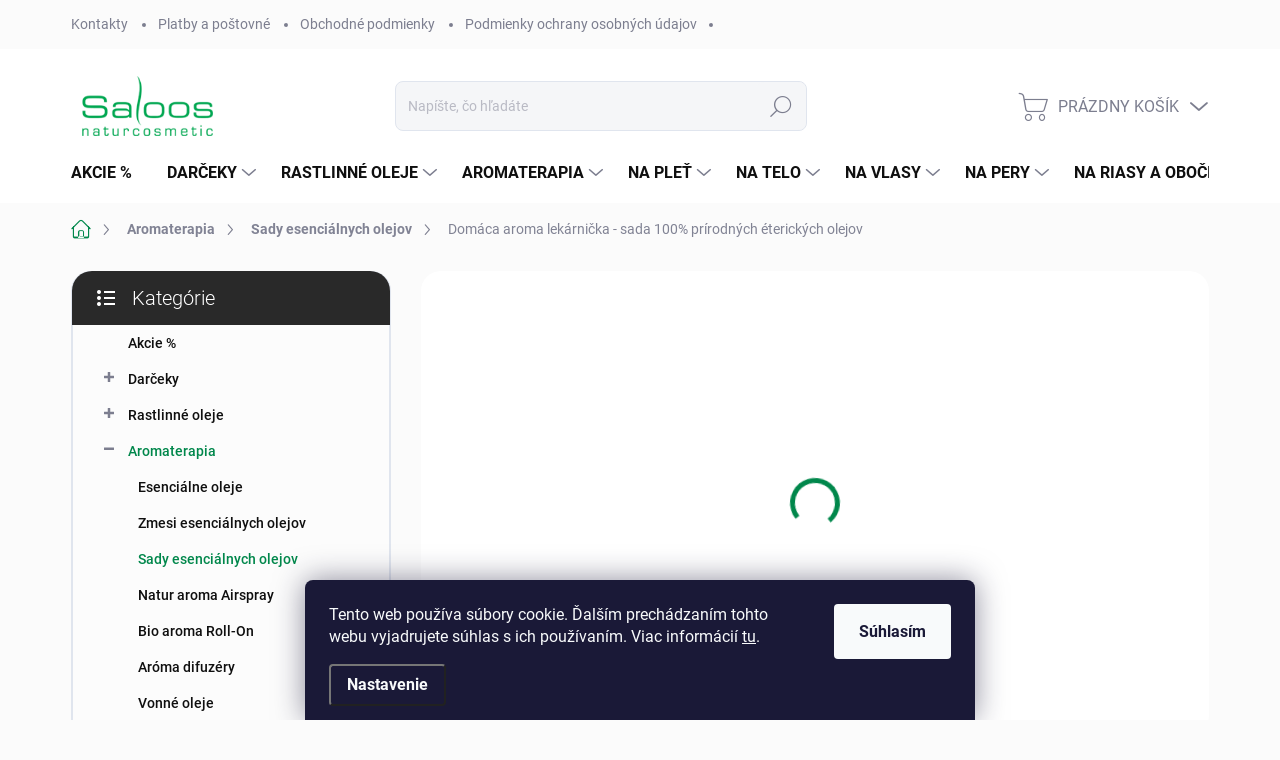

--- FILE ---
content_type: text/html; charset=utf-8
request_url: https://www.saloos.sk/domaca-aroma-lekarnicka-sada-100--prirodnych-eterickych-olejov/
body_size: 30482
content:
<!doctype html><html lang="sk" dir="ltr" class="header-background-light external-fonts-loaded"><head><meta charset="utf-8" /><meta name="viewport" content="width=device-width,initial-scale=1" /><title>Domáca aroma lekárnička - sada 100% prírodných éterických olejov | Saloos.sk</title><link rel="preconnect" href="https://cdn.myshoptet.com" /><link rel="dns-prefetch" href="https://cdn.myshoptet.com" /><link rel="preload" href="https://cdn.myshoptet.com/prj/dist/master/cms/libs/jquery/jquery-1.11.3.min.js" as="script" /><link href="https://cdn.myshoptet.com/prj/dist/master/cms/templates/frontend_templates/shared/css/font-face/roboto.css" rel="stylesheet"><script>
dataLayer = [];
dataLayer.push({'shoptet' : {
    "pageId": 2379,
    "pageType": "productDetail",
    "currency": "EUR",
    "currencyInfo": {
        "decimalSeparator": ",",
        "exchangeRate": 1,
        "priceDecimalPlaces": 2,
        "symbol": "\u20ac",
        "symbolLeft": 0,
        "thousandSeparator": " "
    },
    "language": "sk",
    "projectId": 236966,
    "product": {
        "id": 11608,
        "guid": "226f943e-5d6c-11ee-a446-c2d95f10c35c",
        "hasVariants": false,
        "codes": [
            {
                "code": "W23"
            }
        ],
        "code": "W23",
        "name": "Dom\u00e1ca aroma lek\u00e1rni\u010dka - sada 100% pr\u00edrodn\u00fdch \u00e9terick\u00fdch olejov",
        "appendix": "",
        "weight": 0,
        "manufacturer": "Saloos",
        "manufacturerGuid": "1EF5332D6F70627CA5FEDA0BA3DED3EE",
        "currentCategory": "Aromaterapia | Sady esenci\u00e1lnych olejov",
        "currentCategoryGuid": "0a2521c7-77e2-11ee-ba39-2a01067a25a9",
        "defaultCategory": "Aromaterapia | Sady esenci\u00e1lnych olejov",
        "defaultCategoryGuid": "0a2521c7-77e2-11ee-ba39-2a01067a25a9",
        "currency": "EUR",
        "priceWithVat": 18.030000000000001
    },
    "cartInfo": {
        "id": null,
        "freeShipping": false,
        "freeShippingFrom": 50,
        "leftToFreeGift": {
            "formattedPrice": "50 \u20ac",
            "priceLeft": 50
        },
        "freeGift": false,
        "leftToFreeShipping": {
            "priceLeft": 50,
            "dependOnRegion": 0,
            "formattedPrice": "50 \u20ac"
        },
        "discountCoupon": [],
        "getNoBillingShippingPrice": {
            "withoutVat": 0,
            "vat": 0,
            "withVat": 0
        },
        "cartItems": [],
        "taxMode": "ORDINARY"
    },
    "cart": [],
    "customer": {
        "priceRatio": 1,
        "priceListId": 1,
        "groupId": null,
        "registered": false,
        "mainAccount": false
    }
}});
dataLayer.push({'cookie_consent' : {
    "marketing": "denied",
    "analytics": "denied"
}});
document.addEventListener('DOMContentLoaded', function() {
    shoptet.consent.onAccept(function(agreements) {
        if (agreements.length == 0) {
            return;
        }
        dataLayer.push({
            'cookie_consent' : {
                'marketing' : (agreements.includes(shoptet.config.cookiesConsentOptPersonalisation)
                    ? 'granted' : 'denied'),
                'analytics': (agreements.includes(shoptet.config.cookiesConsentOptAnalytics)
                    ? 'granted' : 'denied')
            },
            'event': 'cookie_consent'
        });
    });
});
</script>

<!-- Google Tag Manager -->
<script>(function(w,d,s,l,i){w[l]=w[l]||[];w[l].push({'gtm.start':
new Date().getTime(),event:'gtm.js'});var f=d.getElementsByTagName(s)[0],
j=d.createElement(s),dl=l!='dataLayer'?'&l='+l:'';j.async=true;j.src=
'https://www.googletagmanager.com/gtm.js?id='+i+dl;f.parentNode.insertBefore(j,f);
})(window,document,'script','dataLayer','GTM-TMM485H');</script>
<!-- End Google Tag Manager -->

<meta property="og:type" content="website"><meta property="og:site_name" content="saloos.sk"><meta property="og:url" content="https://www.saloos.sk/domaca-aroma-lekarnicka-sada-100--prirodnych-eterickych-olejov/"><meta property="og:title" content="Domáca aroma lekárnička - sada 100% prírodných éterických olejov | Saloos.sk"><meta name="author" content="Saloos.sk"><meta name="web_author" content="Shoptet.sk"><meta name="dcterms.rightsHolder" content="www.saloos.sk"><meta name="robots" content="index,follow"><meta property="og:image" content="https://cdn.myshoptet.com/usr/www.saloos.sk/user/shop/big/11608_domaca-aroma-lekarnicka-sada-100--prirodnych-eterickych-olejov.jpg?65155eea"><meta property="og:description" content="Domáca aroma lekárnička - sada 100% prírodných éterických olejov. Aromaterapeutické účinky: Bolesť hlavy, Migréna, Hojenie rán a zápalov, Nespavosť, Upokojenie, Posilnenie srdcovej činnosti, Problematická pleť, Akné, Reumatizmus, Artritída, Suchá pleť, Svalové napätie, Bolesti, Kŕče, Vaginálny výtok, Zrelá pleť,…"><meta name="description" content="Domáca aroma lekárnička - sada 100% prírodných éterických olejov. Aromaterapeutické účinky: Bolesť hlavy, Migréna, Hojenie rán a zápalov, Nespavosť, Upokojenie, Posilnenie srdcovej činnosti, Problematická pleť, Akné, Reumatizmus, Artritída, Suchá pleť, Svalové napätie, Bolesti, Kŕče, Vaginálny výtok, Zrelá pleť,…"><meta name="google-site-verification" content="NbJGYgFxzIQ6dEAmOJNnwK28MME6K5nJoyE4ewm8BLk"><meta property="product:price:amount" content="18.03"><meta property="product:price:currency" content="EUR"><style>:root {--color-primary: #00874b;--color-primary-h: 153;--color-primary-s: 100%;--color-primary-l: 26%;--color-primary-hover: #036400;--color-primary-hover-h: 118;--color-primary-hover-s: 100%;--color-primary-hover-l: 20%;--color-secondary: #00874b;--color-secondary-h: 153;--color-secondary-s: 100%;--color-secondary-l: 26%;--color-secondary-hover: #036400;--color-secondary-hover-h: 118;--color-secondary-hover-s: 100%;--color-secondary-hover-l: 20%;--color-tertiary: #fcfcfc;--color-tertiary-h: 0;--color-tertiary-s: 0%;--color-tertiary-l: 99%;--color-tertiary-hover: #fcfcfc;--color-tertiary-hover-h: 0;--color-tertiary-hover-s: 0%;--color-tertiary-hover-l: 99%;--color-header-background: #ffffff;--template-font: "Roboto";--template-headings-font: "Roboto";--header-background-url: url("[data-uri]");--cookies-notice-background: #1A1937;--cookies-notice-color: #F8FAFB;--cookies-notice-button-hover: #f5f5f5;--cookies-notice-link-hover: #27263f;--templates-update-management-preview-mode-content: "Náhľad aktualizácií šablóny je aktívny pre váš prehliadač."}</style>
    <script>var shoptet = shoptet || {};</script>
    <script src="https://cdn.myshoptet.com/prj/dist/master/shop/dist/main-3g-header.js.05f199e7fd2450312de2.js"></script>
<!-- User include --><!-- service 1000(633) html code header -->
<link rel="stylesheet" href="https://cdn.myshoptet.com/usr/apollo.jakubtursky.sk/user/documents/assets/main.css?v=1769">

<noscript>
<style>
.before-carousel:before,
.before-carousel:after,
.products-block:after,
.products-block:before,
.p-detail-inner:before,
.p-detail-inner:after{
	display: none;
}

.products-block .product, .products-block .slider-group-products,
.next-to-carousel-banners .banner-wrapper,
.before-carousel .content-wrapper-in,
.p-detail-inner .p-detail-inner-header, .p-detail-inner #product-detail-form {
  opacity: 1;
}

body.type-category .content-wrapper-in,
body.type-manufacturer-detail .content-wrapper-in,
body.type-product .content-wrapper-in {
	visibility: visible!important;
}
</style>
</noscript>

<style>
@font-face {
  font-family: 'apollo';
  font-display: swap;
  src:  url('https://cdn.myshoptet.com/usr/apollo.jakubtursky.sk/user/documents/assets/iconfonts/icomoon.eot?v=107');
  src:  url('https://cdn.myshoptet.com/usr/apollo.jakubtursky.sk/user/documents/assets/iconfonts/icomoon.eot?v=107') format('embedded-opentype'),
    url('https://cdn.myshoptet.com/usr/apollo.jakubtursky.sk/user/documents/assets/iconfonts/icomoon.ttf?v=107') format('truetype'),
    url('https://cdn.myshoptet.com/usr/apollo.jakubtursky.sk/user/documents/assets/iconfonts/icomoon.woff?v=107') format('woff'),
    url('https://cdn.myshoptet.com/usr/apollo.jakubtursky.sk/user/documents/assets/iconfonts/icomoon.svg?v=107') format('svg');
  font-weight: normal;
  font-style: normal;
  font-display: block;
}
.top-navigation-bar .top-nav-button.top-nav-button-login.primary{
	display: none;
}
.basic-description>h3:first-child{
	display: none;
}
/*.header-info-banner-addon{
	background-color: black;
}*/
</style>

<style>
.not-working {
  background-color: rgba(0,0,0, 0.9);
  color: white;
  width: 100%;
  height: 100%;
  position: fixed;
  top: 0;
  left: 0;
  z-index: 9999999;
  text-align: center;
  padding: 50px;
  line-height: 1.6;
  font-size: 16px;
}
</style>

<!-- api 492(144) html code header -->
<link rel="stylesheet" href="https://cdn.myshoptet.com/usr/api2.dklab.cz/user/documents/_doplnky/zakoupilo/236966/799/236966_799.css" type="text/css" /><style>
        :root {
            --dklab-zakoupilo-color-text: #402E32;
            --dklab-zakoupilo-color-background: rgba(253,249,136,0.9);  
            --dklab-zakoupilo-color-border: rgba(223,224,223,0.9);            
            --dklab-zakoupilo-border-rounding: 100px;        
            
        }
        </style>
<!-- service 565(213) html code header -->
<!--
<link rel="stylesheet" type="text/css" href="https://app.visual.ws/gpwebpay_shoptet/shoptet.css">
<script async defer type="text/javascript" src="https://app.visual.ws/gpwebpay_shoptet/shoptet.js"></script>
-->
<!-- project html code header -->
<link rel="apple-touch-icon" sizes="180x180" href="/user/documents/apple-touch-icon.png">
<link rel="icon" type="image/png" sizes="32x32" href="/user/documents/favicon-32x32.png">
<link rel="icon" type="image/png" sizes="16x16" href="/user/documents/favicon-16x16.png">
<link rel="manifest" href="/user/documents/site.webmanifest">
<link rel="mask-icon" href="/user/documents/safari-pinned-tab.svg" color="#5bbad5">
<link rel="shortcut icon" href="/user/documents/favicon.ico">
<meta name="msapplication-TileColor" content="#da532c">
<meta name="msapplication-config" content="/user/documents/browserconfig.xml">
<meta name="theme-color" content="#ffffff">
<meta name="facebook-domain-verification" content="f3w9tpdu5vuujag3yy20q44sjuibsp" />

<link href="/user/documents/style.css?v=17" rel="stylesheet">

<style>
/*v hodnoteniach nezobrazovat datum*/
.vote-time {
    display: none;
}

/*skladova dostupnost nebude Uppercase*/
.p-info-wrapper .availability-value {
    text-transform: none;
}
.products-block .availability {
    text-transform: none;
}
.delivery-time-block .shipping-options {
    text-transform: none;
}

.contact-address__title {
    font-size: 22px;
    margin-bottom: 15px;
}

body {
    background-color: #ffffff;
}

.p-info-wrapper .quantity input{
    border: 1px solid #00874b;
}

.p-info-wrapper .detail-parameters {
    margin-bottom: 0;
}
.navigation-in ul.menu-level-2 li a {
    padding-top: 15px;
    padding-bottom: 15px;
}

.category-title {
    font-weight: 500;
}

@media (min-width: 768px){
	.product-top {
    margin-bottom: 80px;
	}
	.navigation-in ul li a {
    padding-left: 20px;
  }

	.navigation-in>ul>li.ext>ul>li:nth-child(n + 13):not(.menu-item-category) {
    display: flex;
	}
	.welcome {
    padding: 40px 40px 40px 40px;
	}
  
  .p-short-description-block {
    margin-bottom: 25px;
	}
  .p-info-grid .detail-grid-item {
    margin-bottom: 25px;
	}
  .p-info-wrapper .add-to-cart {
    margin-bottom: 15px;
	}
  .social-buttons-wrapper {
    padding-top: 5px;
    margin-top: 0;
	}
}

</style>
<!-- /User include --><link rel="canonical" href="https://www.saloos.sk/domaca-aroma-lekarnicka-sada-100--prirodnych-eterickych-olejov/" />    <script>
        var _hwq = _hwq || [];
        _hwq.push(['setKey', 'A48F46CCF009A3B262DBFFF00C172EB4']);
        _hwq.push(['setTopPos', '0']);
        _hwq.push(['showWidget', '22']);
        (function() {
            var ho = document.createElement('script');
            ho.src = 'https://sk.im9.cz/direct/i/gjs.php?n=wdgt&sak=A48F46CCF009A3B262DBFFF00C172EB4';
            var s = document.getElementsByTagName('script')[0]; s.parentNode.insertBefore(ho, s);
        })();
    </script>
<style>/* custom background */@media (min-width: 992px) {body {background-color: #fbfbfb ;background-position: left top;background-repeat: repeat !important;background-attachment: scroll;}}</style>    <!-- Global site tag (gtag.js) - Google Analytics -->
    <script async src="https://www.googletagmanager.com/gtag/js?id=G-Z28TRYNM4B"></script>
    <script>
        
        window.dataLayer = window.dataLayer || [];
        function gtag(){dataLayer.push(arguments);}
        

                    console.debug('default consent data');

            gtag('consent', 'default', {"ad_storage":"denied","analytics_storage":"denied","ad_user_data":"denied","ad_personalization":"denied","wait_for_update":500});
            dataLayer.push({
                'event': 'default_consent'
            });
        
        gtag('js', new Date());

                gtag('config', 'UA-3990195-12', { 'groups': "UA" });
        
                gtag('config', 'G-Z28TRYNM4B', {"groups":"GA4","send_page_view":false,"content_group":"productDetail","currency":"EUR","page_language":"sk"});
        
                gtag('config', 'AW-965928036', {"allow_enhanced_conversions":true});
        
        
        
        
        
                    gtag('event', 'page_view', {"send_to":"GA4","page_language":"sk","content_group":"productDetail","currency":"EUR"});
        
                gtag('set', 'currency', 'EUR');

        gtag('event', 'view_item', {
            "send_to": "UA",
            "items": [
                {
                    "id": "W23",
                    "name": "Dom\u00e1ca aroma lek\u00e1rni\u010dka - sada 100% pr\u00edrodn\u00fdch \u00e9terick\u00fdch olejov",
                    "category": "Aromaterapia \/ Sady esenci\u00e1lnych olejov",
                                        "brand": "Saloos",
                                                            "price": 14.66
                }
            ]
        });
        
        
        
        
        
                    gtag('event', 'view_item', {"send_to":"GA4","page_language":"sk","content_group":"productDetail","value":14.66,"currency":"EUR","items":[{"item_id":"W23","item_name":"Dom\u00e1ca aroma lek\u00e1rni\u010dka - sada 100% pr\u00edrodn\u00fdch \u00e9terick\u00fdch olejov","item_brand":"Saloos","item_category":"Aromaterapia","item_category2":"Sady esenci\u00e1lnych olejov","price":14.66,"quantity":1,"index":0}]});
        
        
        
        
        
        
        
        document.addEventListener('DOMContentLoaded', function() {
            if (typeof shoptet.tracking !== 'undefined') {
                for (var id in shoptet.tracking.bannersList) {
                    gtag('event', 'view_promotion', {
                        "send_to": "UA",
                        "promotions": [
                            {
                                "id": shoptet.tracking.bannersList[id].id,
                                "name": shoptet.tracking.bannersList[id].name,
                                "position": shoptet.tracking.bannersList[id].position
                            }
                        ]
                    });
                }
            }

            shoptet.consent.onAccept(function(agreements) {
                if (agreements.length !== 0) {
                    console.debug('gtag consent accept');
                    var gtagConsentPayload =  {
                        'ad_storage': agreements.includes(shoptet.config.cookiesConsentOptPersonalisation)
                            ? 'granted' : 'denied',
                        'analytics_storage': agreements.includes(shoptet.config.cookiesConsentOptAnalytics)
                            ? 'granted' : 'denied',
                                                                                                'ad_user_data': agreements.includes(shoptet.config.cookiesConsentOptPersonalisation)
                            ? 'granted' : 'denied',
                        'ad_personalization': agreements.includes(shoptet.config.cookiesConsentOptPersonalisation)
                            ? 'granted' : 'denied',
                        };
                    console.debug('update consent data', gtagConsentPayload);
                    gtag('consent', 'update', gtagConsentPayload);
                    dataLayer.push(
                        { 'event': 'update_consent' }
                    );
                }
            });
        });
    </script>
<script>
    (function(t, r, a, c, k, i, n, g) { t['ROIDataObject'] = k;
    t[k]=t[k]||function(){ (t[k].q=t[k].q||[]).push(arguments) },t[k].c=i;n=r.createElement(a),
    g=r.getElementsByTagName(a)[0];n.async=1;n.src=c;g.parentNode.insertBefore(n,g)
    })(window, document, 'script', '//www.heureka.sk/ocm/sdk.js?source=shoptet&version=2&page=product_detail', 'heureka', 'sk');

    heureka('set_user_consent', 0);
</script>
</head><body class="desktop id-2379 in-sady-esencialnych-olejov template-11 type-product type-detail multiple-columns-body columns-3 blank-mode blank-mode-css ums_forms_redesign--off ums_a11y_category_page--on ums_discussion_rating_forms--off ums_flags_display_unification--on ums_a11y_login--on mobile-header-version-0">
        <div id="fb-root"></div>
        <script>
            window.fbAsyncInit = function() {
                FB.init({
//                    appId            : 'your-app-id',
                    autoLogAppEvents : true,
                    xfbml            : true,
                    version          : 'v19.0'
                });
            };
        </script>
        <script async defer crossorigin="anonymous" src="https://connect.facebook.net/sk_SK/sdk.js"></script>
<!-- Google Tag Manager (noscript) -->
<noscript><iframe src="https://www.googletagmanager.com/ns.html?id=GTM-TMM485H"
height="0" width="0" style="display:none;visibility:hidden"></iframe></noscript>
<!-- End Google Tag Manager (noscript) -->

    <div class="siteCookies siteCookies--bottom siteCookies--dark js-siteCookies" role="dialog" data-testid="cookiesPopup" data-nosnippet>
        <div class="siteCookies__form">
            <div class="siteCookies__content">
                <div class="siteCookies__text">
                    Tento web používa súbory cookie. Ďalším prechádzaním tohto webu vyjadrujete súhlas s ich používaním. Viac informácií <a href="http://www.saloos.sk/podmienky-ochrany-osobnych-udajov/" target="\" _blank="">tu</a>.
                </div>
                <p class="siteCookies__links">
                    <button class="siteCookies__link js-cookies-settings" aria-label="Nastavenia cookies" data-testid="cookiesSettings">Nastavenie</button>
                </p>
            </div>
            <div class="siteCookies__buttonWrap">
                                <button class="siteCookies__button js-cookiesConsentSubmit" value="all" aria-label="Prijať cookies" data-testid="buttonCookiesAccept">Súhlasím</button>
            </div>
        </div>
        <script>
            document.addEventListener("DOMContentLoaded", () => {
                const siteCookies = document.querySelector('.js-siteCookies');
                document.addEventListener("scroll", shoptet.common.throttle(() => {
                    const st = document.documentElement.scrollTop;
                    if (st > 1) {
                        siteCookies.classList.add('siteCookies--scrolled');
                    } else {
                        siteCookies.classList.remove('siteCookies--scrolled');
                    }
                }, 100));
            });
        </script>
    </div>
<a href="#content" class="skip-link sr-only">Prejsť na obsah</a><div class="overall-wrapper"><div class="user-action"><div class="container">
    <div class="user-action-in">
                    <div id="login" class="user-action-login popup-widget login-widget" role="dialog" aria-labelledby="loginHeading">
        <div class="popup-widget-inner">
                            <h2 id="loginHeading">Prihlásenie k vášmu účtu</h2><div id="customerLogin"><form action="/action/Customer/Login/" method="post" id="formLoginIncluded" class="csrf-enabled formLogin" data-testid="formLogin"><input type="hidden" name="referer" value="" /><div class="form-group"><div class="input-wrapper email js-validated-element-wrapper no-label"><input type="email" name="email" class="form-control" autofocus placeholder="E-mailová adresa (napr. jan@novak.sk)" data-testid="inputEmail" autocomplete="email" required /></div></div><div class="form-group"><div class="input-wrapper password js-validated-element-wrapper no-label"><input type="password" name="password" class="form-control" placeholder="Heslo" data-testid="inputPassword" autocomplete="current-password" required /><span class="no-display">Nemôžete vyplniť toto pole</span><input type="text" name="surname" value="" class="no-display" /></div></div><div class="form-group"><div class="login-wrapper"><button type="submit" class="btn btn-secondary btn-text btn-login" data-testid="buttonSubmit">Prihlásiť sa</button><div class="password-helper"><a href="/registracia/" data-testid="signup" rel="nofollow">Nová registrácia</a><a href="/klient/zabudnute-heslo/" rel="nofollow">Zabudnuté heslo</a></div></div></div><div class="social-login-buttons"><div class="social-login-buttons-divider"><span>alebo</span></div><div class="form-group"><a href="/action/Social/login/?provider=Facebook" class="login-btn facebook" rel="nofollow"><span class="login-facebook-icon"></span><strong>Prihlásiť sa cez Facebook</strong></a></div><div class="form-group"><a href="/action/Social/login/?provider=Google" class="login-btn google" rel="nofollow"><span class="login-google-icon"></span><strong>Prihlásiť sa cez Google</strong></a></div></div></form>
</div>                    </div>
    </div>

                            <div id="cart-widget" class="user-action-cart popup-widget cart-widget loader-wrapper" data-testid="popupCartWidget" role="dialog" aria-hidden="true">
    <div class="popup-widget-inner cart-widget-inner place-cart-here">
        <div class="loader-overlay">
            <div class="loader"></div>
        </div>
    </div>

    <div class="cart-widget-button">
        <a href="/kosik/" class="btn btn-conversion" id="continue-order-button" rel="nofollow" data-testid="buttonNextStep">Pokračovať do košíka</a>
    </div>
</div>
            </div>
</div>
</div><div class="top-navigation-bar" data-testid="topNavigationBar">

    <div class="container">

        <div class="top-navigation-contacts">
            <strong>Zákaznícka podpora:</strong><a href="tel:0910502169" class="project-phone" aria-label="Zavolať na 0910502169" data-testid="contactboxPhone"><span>0910 502 169</span></a><a href="mailto:info@saloos.sk" class="project-email" data-testid="contactboxEmail"><span>info@saloos.sk</span></a>        </div>

                            <div class="top-navigation-menu">
                <div class="top-navigation-menu-trigger"></div>
                <ul class="top-navigation-bar-menu">
                                            <li class="top-navigation-menu-item-29">
                            <a href="/clanky/kontakty/">Kontakty</a>
                        </li>
                                            <li class="top-navigation-menu-item-1998">
                            <a href="/clanky/platby-a-postovne/">Platby a poštovné</a>
                        </li>
                                            <li class="top-navigation-menu-item-39">
                            <a href="/clanky/obchodne-podmienky/">Obchodné podmienky</a>
                        </li>
                                            <li class="top-navigation-menu-item-691">
                            <a href="/clanky/podmienky-ochrany-osobnych-udajov/">Podmienky ochrany osobných údajov</a>
                        </li>
                                    </ul>
                <ul class="top-navigation-bar-menu-helper"></ul>
            </div>
        
        <div class="top-navigation-tools">
            <div class="responsive-tools">
                <a href="#" class="toggle-window" data-target="search" aria-label="Hľadať" data-testid="linkSearchIcon"></a>
                                                            <a href="#" class="toggle-window" data-target="login"></a>
                                                    <a href="#" class="toggle-window" data-target="navigation" aria-label="Menu" data-testid="hamburgerMenu"></a>
            </div>
                        <button class="top-nav-button top-nav-button-login toggle-window" type="button" data-target="login" aria-haspopup="dialog" aria-controls="login" aria-expanded="false" data-testid="signin"><span>Prihlásenie</span></button>        </div>

    </div>

</div>
<header id="header"><div class="container navigation-wrapper">
    <div class="header-top">
        <div class="site-name-wrapper">
            <div class="site-name"><a href="/" data-testid="linkWebsiteLogo"><img src="https://cdn.myshoptet.com/usr/www.saloos.sk/user/logos/logo_saloos-naturcosmetic-1.png" alt="Saloos.sk" fetchpriority="low" /></a></div>        </div>
        <div class="search" itemscope itemtype="https://schema.org/WebSite">
            <meta itemprop="headline" content="Sady esenciálnych olejov"/><meta itemprop="url" content="https://www.saloos.sk"/><meta itemprop="text" content="Domáca aroma lekárnička - sada 100% prírodných éterických olejov. Aromaterapeutické účinky: Bolesť hlavy, Migréna, Hojenie rán a zápalov, Nespavosť, Upokojenie, Posilnenie srdcovej činnosti, Problematická pleť, Akné, Reumatizmus, Artritída, Suchá pleť, Svalové napätie, Bolesti, Kŕče, Vaginálny výtok, Zrelá pleť,..."/>            <form action="/action/ProductSearch/prepareString/" method="post"
    id="formSearchForm" class="search-form compact-form js-search-main"
    itemprop="potentialAction" itemscope itemtype="https://schema.org/SearchAction" data-testid="searchForm">
    <fieldset>
        <meta itemprop="target"
            content="https://www.saloos.sk/vyhladavanie/?string={string}"/>
        <input type="hidden" name="language" value="sk"/>
        
            
<input
    type="search"
    name="string"
        class="query-input form-control search-input js-search-input"
    placeholder="Napíšte, čo hľadáte"
    autocomplete="off"
    required
    itemprop="query-input"
    aria-label="Vyhľadávanie"
    data-testid="searchInput"
>
            <button type="submit" class="btn btn-default" data-testid="searchBtn">Hľadať</button>
        
    </fieldset>
</form>
        </div>
        <div class="navigation-buttons">
                
    <a href="/kosik/" class="btn btn-icon toggle-window cart-count" data-target="cart" data-hover="true" data-redirect="true" data-testid="headerCart" rel="nofollow" aria-haspopup="dialog" aria-expanded="false" aria-controls="cart-widget">
        
                <span class="sr-only">Nákupný košík</span>
        
            <span class="cart-price visible-lg-inline-block" data-testid="headerCartPrice">
                                    Prázdny košík                            </span>
        
    
            </a>
        </div>
    </div>
    <nav id="navigation" aria-label="Hlavné menu" data-collapsible="true"><div class="navigation-in menu"><ul class="menu-level-1" role="menubar" data-testid="headerMenuItems"><li class="menu-item-1920" role="none"><a href="/akcie/" data-testid="headerMenuItem" role="menuitem" aria-expanded="false"><b>Akcie %</b></a></li>
<li class="menu-item-1701 ext" role="none"><a href="/darceky/" data-testid="headerMenuItem" role="menuitem" aria-haspopup="true" aria-expanded="false"><b>Darčeky</b><span class="submenu-arrow"></span></a><ul class="menu-level-2" aria-label="Darčeky" tabindex="-1" role="menu"><li class="menu-item-2498" role="none"><a href="/darcekove-poukazy/" class="menu-image" data-testid="headerMenuItem" tabindex="-1" aria-hidden="true"><img src="data:image/svg+xml,%3Csvg%20width%3D%22140%22%20height%3D%22100%22%20xmlns%3D%22http%3A%2F%2Fwww.w3.org%2F2000%2Fsvg%22%3E%3C%2Fsvg%3E" alt="" aria-hidden="true" width="140" height="100"  data-src="https://cdn.myshoptet.com/usr/www.saloos.sk/user/categories/thumb/dar100saloos.png" fetchpriority="low" /></a><div><a href="/darcekove-poukazy/" data-testid="headerMenuItem" role="menuitem"><span>Darčekové poukazy</span></a>
                        </div></li><li class="menu-item-2016" role="none"><a href="/darcekove-kazety/" class="menu-image" data-testid="headerMenuItem" tabindex="-1" aria-hidden="true"><img src="data:image/svg+xml,%3Csvg%20width%3D%22140%22%20height%3D%22100%22%20xmlns%3D%22http%3A%2F%2Fwww.w3.org%2F2000%2Fsvg%22%3E%3C%2Fsvg%3E" alt="" aria-hidden="true" width="140" height="100"  data-src="https://cdn.myshoptet.com/usr/www.saloos.sk/user/categories/thumb/8594031335771.jpg" fetchpriority="low" /></a><div><a href="/darcekove-kazety/" data-testid="headerMenuItem" role="menuitem"><span>Darčekové kazety</span></a>
                        </div></li><li class="menu-item-2022" role="none"><a href="/pre-deti-2/" class="menu-image" data-testid="headerMenuItem" tabindex="-1" aria-hidden="true"><img src="data:image/svg+xml,%3Csvg%20width%3D%22140%22%20height%3D%22100%22%20xmlns%3D%22http%3A%2F%2Fwww.w3.org%2F2000%2Fsvg%22%3E%3C%2Fsvg%3E" alt="" aria-hidden="true" width="140" height="100"  data-src="https://cdn.myshoptet.com/usr/www.saloos.sk/user/categories/thumb/8594031325741_3.jpg" fetchpriority="low" /></a><div><a href="/pre-deti-2/" data-testid="headerMenuItem" role="menuitem"><span>Pre deti</span></a>
                        </div></li><li class="menu-item-2025" role="none"><a href="/pre-kamaratku/" class="menu-image" data-testid="headerMenuItem" tabindex="-1" aria-hidden="true"><img src="data:image/svg+xml,%3Csvg%20width%3D%22140%22%20height%3D%22100%22%20xmlns%3D%22http%3A%2F%2Fwww.w3.org%2F2000%2Fsvg%22%3E%3C%2Fsvg%3E" alt="" aria-hidden="true" width="140" height="100"  data-src="https://cdn.myshoptet.com/usr/www.saloos.sk/user/categories/thumb/8595666006289_2.jpg" fetchpriority="low" /></a><div><a href="/pre-kamaratku/" data-testid="headerMenuItem" role="menuitem"><span>Pre kamarátku</span></a>
                        </div></li><li class="menu-item-2028" role="none"><a href="/pre-mamu/" class="menu-image" data-testid="headerMenuItem" tabindex="-1" aria-hidden="true"><img src="data:image/svg+xml,%3Csvg%20width%3D%22140%22%20height%3D%22100%22%20xmlns%3D%22http%3A%2F%2Fwww.w3.org%2F2000%2Fsvg%22%3E%3C%2Fsvg%3E" alt="" aria-hidden="true" width="140" height="100"  data-src="https://cdn.myshoptet.com/usr/www.saloos.sk/user/categories/thumb/8595666007019.jpg" fetchpriority="low" /></a><div><a href="/pre-mamu/" data-testid="headerMenuItem" role="menuitem"><span>Pre mamu</span></a>
                        </div></li><li class="menu-item-2031" role="none"><a href="/pre-muzov/" class="menu-image" data-testid="headerMenuItem" tabindex="-1" aria-hidden="true"><img src="data:image/svg+xml,%3Csvg%20width%3D%22140%22%20height%3D%22100%22%20xmlns%3D%22http%3A%2F%2Fwww.w3.org%2F2000%2Fsvg%22%3E%3C%2Fsvg%3E" alt="" aria-hidden="true" width="140" height="100"  data-src="https://cdn.myshoptet.com/usr/www.saloos.sk/user/categories/thumb/kat_panska_kozmetika.jpg" fetchpriority="low" /></a><div><a href="/pre-muzov/" data-testid="headerMenuItem" role="menuitem"><span>Pre mužov</span></a>
                        </div></li><li class="menu-item-2034" role="none"><a href="/pre-tehotne/" class="menu-image" data-testid="headerMenuItem" tabindex="-1" aria-hidden="true"><img src="data:image/svg+xml,%3Csvg%20width%3D%22140%22%20height%3D%22100%22%20xmlns%3D%22http%3A%2F%2Fwww.w3.org%2F2000%2Fsvg%22%3E%3C%2Fsvg%3E" alt="" aria-hidden="true" width="140" height="100"  data-src="https://cdn.myshoptet.com/usr/www.saloos.sk/user/categories/thumb/8594031325741_2.jpg" fetchpriority="low" /></a><div><a href="/pre-tehotne/" data-testid="headerMenuItem" role="menuitem"><span>Pre tehotné</span></a>
                        </div></li><li class="menu-item-2037" role="none"><a href="/pre-zamilovanych/" class="menu-image" data-testid="headerMenuItem" tabindex="-1" aria-hidden="true"><img src="data:image/svg+xml,%3Csvg%20width%3D%22140%22%20height%3D%22100%22%20xmlns%3D%22http%3A%2F%2Fwww.w3.org%2F2000%2Fsvg%22%3E%3C%2Fsvg%3E" alt="" aria-hidden="true" width="140" height="100"  data-src="https://cdn.myshoptet.com/usr/www.saloos.sk/user/categories/thumb/8594031326786.jpg" fetchpriority="low" /></a><div><a href="/pre-zamilovanych/" data-testid="headerMenuItem" role="menuitem"><span>Pre zamilovaných</span></a>
                        </div></li></ul></li>
<li class="menu-item-1974 ext" role="none"><a href="/rastlinne-oleje/" data-testid="headerMenuItem" role="menuitem" aria-haspopup="true" aria-expanded="false"><b>Rastlinné oleje</b><span class="submenu-arrow"></span></a><ul class="menu-level-2" aria-label="Rastlinné oleje" tabindex="-1" role="menu"><li class="menu-item-2268" role="none"><a href="/rastlinne-oleje-lisovane-za-studena/" class="menu-image" data-testid="headerMenuItem" tabindex="-1" aria-hidden="true"><img src="data:image/svg+xml,%3Csvg%20width%3D%22140%22%20height%3D%22100%22%20xmlns%3D%22http%3A%2F%2Fwww.w3.org%2F2000%2Fsvg%22%3E%3C%2Fsvg%3E" alt="" aria-hidden="true" width="140" height="100"  data-src="https://cdn.myshoptet.com/usr/www.saloos.sk/user/categories/thumb/saloos_ricinovy-olej_50-ml.jpg" fetchpriority="low" /></a><div><a href="/rastlinne-oleje-lisovane-za-studena/" data-testid="headerMenuItem" role="menuitem"><span>Rastlinné oleje lisované za studena</span></a>
                        </div></li><li class="menu-item-2271" role="none"><a href="/bio-olejove-extrakty/" class="menu-image" data-testid="headerMenuItem" tabindex="-1" aria-hidden="true"><img src="data:image/svg+xml,%3Csvg%20width%3D%22140%22%20height%3D%22100%22%20xmlns%3D%22http%3A%2F%2Fwww.w3.org%2F2000%2Fsvg%22%3E%3C%2Fsvg%3E" alt="" aria-hidden="true" width="140" height="100"  data-src="https://cdn.myshoptet.com/usr/www.saloos.sk/user/categories/thumb/01280001mesickovyolej.jpg" fetchpriority="low" /></a><div><a href="/bio-olejove-extrakty/" data-testid="headerMenuItem" role="menuitem"><span>Bio olejové extrakty</span></a>
                        </div></li></ul></li>
<li class="menu-item-1857 ext" role="none"><a href="/aromaterapia/" data-testid="headerMenuItem" role="menuitem" aria-haspopup="true" aria-expanded="false"><b>Aromaterapia</b><span class="submenu-arrow"></span></a><ul class="menu-level-2" aria-label="Aromaterapia" tabindex="-1" role="menu"><li class="menu-item-1971" role="none"><a href="/esencialne-oleje/" class="menu-image" data-testid="headerMenuItem" tabindex="-1" aria-hidden="true"><img src="data:image/svg+xml,%3Csvg%20width%3D%22140%22%20height%3D%22100%22%20xmlns%3D%22http%3A%2F%2Fwww.w3.org%2F2000%2Fsvg%22%3E%3C%2Fsvg%3E" alt="" aria-hidden="true" width="140" height="100"  data-src="https://cdn.myshoptet.com/usr/www.saloos.sk/user/categories/thumb/katesenc.png" fetchpriority="low" /></a><div><a href="/esencialne-oleje/" data-testid="headerMenuItem" role="menuitem"><span>Esenciálne oleje</span></a>
                        </div></li><li class="menu-item-2274" role="none"><a href="/zmesi-esencialnych-olejov/" class="menu-image" data-testid="headerMenuItem" tabindex="-1" aria-hidden="true"><img src="data:image/svg+xml,%3Csvg%20width%3D%22140%22%20height%3D%22100%22%20xmlns%3D%22http%3A%2F%2Fwww.w3.org%2F2000%2Fsvg%22%3E%3C%2Fsvg%3E" alt="" aria-hidden="true" width="140" height="100"  data-src="https://cdn.myshoptet.com/usr/www.saloos.sk/user/categories/thumb/ps_nachlazeni-a-imunita_10-ml2.jpg" fetchpriority="low" /></a><div><a href="/zmesi-esencialnych-olejov/" data-testid="headerMenuItem" role="menuitem"><span>Zmesi esenciálnych olejov</span></a>
                        </div></li><li class="menu-item-2379 active" role="none"><a href="/sady-esencialnych-olejov/" class="menu-image" data-testid="headerMenuItem" tabindex="-1" aria-hidden="true"><img src="data:image/svg+xml,%3Csvg%20width%3D%22140%22%20height%3D%22100%22%20xmlns%3D%22http%3A%2F%2Fwww.w3.org%2F2000%2Fsvg%22%3E%3C%2Fsvg%3E" alt="" aria-hidden="true" width="140" height="100"  data-src="https://cdn.myshoptet.com/usr/www.saloos.sk/user/categories/thumb/8595666006227.jpg" fetchpriority="low" /></a><div><a href="/sady-esencialnych-olejov/" data-testid="headerMenuItem" role="menuitem"><span>Sady esenciálnych olejov</span></a>
                        </div></li><li class="menu-item-1977" role="none"><a href="/natur-aroma-airspray/" class="menu-image" data-testid="headerMenuItem" tabindex="-1" aria-hidden="true"><img src="data:image/svg+xml,%3Csvg%20width%3D%22140%22%20height%3D%22100%22%20xmlns%3D%22http%3A%2F%2Fwww.w3.org%2F2000%2Fsvg%22%3E%3C%2Fsvg%3E" alt="" aria-hidden="true" width="140" height="100"  data-src="https://cdn.myshoptet.com/usr/www.saloos.sk/user/categories/thumb/katairspray.jpg" fetchpriority="low" /></a><div><a href="/natur-aroma-airspray/" data-testid="headerMenuItem" role="menuitem"><span>Natur aroma Airspray</span></a>
                        </div></li><li class="menu-item-1875" role="none"><a href="/bio-aroma-roll-on/" class="menu-image" data-testid="headerMenuItem" tabindex="-1" aria-hidden="true"><img src="data:image/svg+xml,%3Csvg%20width%3D%22140%22%20height%3D%22100%22%20xmlns%3D%22http%3A%2F%2Fwww.w3.org%2F2000%2Fsvg%22%3E%3C%2Fsvg%3E" alt="" aria-hidden="true" width="140" height="100"  data-src="https://cdn.myshoptet.com/usr/www.saloos.sk/user/categories/thumb/katroll.jpg" fetchpriority="low" /></a><div><a href="/bio-aroma-roll-on/" data-testid="headerMenuItem" role="menuitem"><span>Bio aroma Roll-On</span></a>
                        </div></li><li class="menu-item-2064" role="none"><a href="/aroma-difuzery/" class="menu-image" data-testid="headerMenuItem" tabindex="-1" aria-hidden="true"><img src="data:image/svg+xml,%3Csvg%20width%3D%22140%22%20height%3D%22100%22%20xmlns%3D%22http%3A%2F%2Fwww.w3.org%2F2000%2Fsvg%22%3E%3C%2Fsvg%3E" alt="" aria-hidden="true" width="140" height="100"  data-src="https://cdn.myshoptet.com/usr/www.saloos.sk/user/categories/thumb/8993_ocelia1.jpg" fetchpriority="low" /></a><div><a href="/aroma-difuzery/" data-testid="headerMenuItem" role="menuitem"><span>Aróma difuzéry</span></a>
                        </div></li><li class="menu-item-2483" role="none"><a href="/vonne-oleje/" class="menu-image" data-testid="headerMenuItem" tabindex="-1" aria-hidden="true"><img src="data:image/svg+xml,%3Csvg%20width%3D%22140%22%20height%3D%22100%22%20xmlns%3D%22http%3A%2F%2Fwww.w3.org%2F2000%2Fsvg%22%3E%3C%2Fsvg%3E" alt="" aria-hidden="true" width="140" height="100"  data-src="https://cdn.myshoptet.com/usr/www.saloos.sk/user/categories/thumb/8594031324430_2.jpeg" fetchpriority="low" /></a><div><a href="/vonne-oleje/" data-testid="headerMenuItem" role="menuitem"><span>Vonné oleje</span></a>
                        </div></li><li class="menu-item-2486" role="none"><a href="/inhalacne-tycinky/" class="menu-image" data-testid="headerMenuItem" tabindex="-1" aria-hidden="true"><img src="data:image/svg+xml,%3Csvg%20width%3D%22140%22%20height%3D%22100%22%20xmlns%3D%22http%3A%2F%2Fwww.w3.org%2F2000%2Fsvg%22%3E%3C%2Fsvg%3E" alt="" aria-hidden="true" width="140" height="100"  data-src="https://cdn.myshoptet.com/usr/www.saloos.sk/user/categories/thumb/saloos-inhalacna-tycinka-energia-povzbudenie.png" fetchpriority="low" /></a><div><a href="/inhalacne-tycinky/" data-testid="headerMenuItem" role="menuitem"><span>Inhalačné tyčinky</span></a>
                        </div></li></ul></li>
<li class="menu-item-1707 ext" role="none"><a href="/na-plet/" data-testid="headerMenuItem" role="menuitem" aria-haspopup="true" aria-expanded="false"><b>Na pleť</b><span class="submenu-arrow"></span></a><ul class="menu-level-2" aria-label="Na pleť" tabindex="-1" role="menu"><li class="menu-item-1863" role="none"><a href="/regeneracne-pletove-oleje/" class="menu-image" data-testid="headerMenuItem" tabindex="-1" aria-hidden="true"><img src="data:image/svg+xml,%3Csvg%20width%3D%22140%22%20height%3D%22100%22%20xmlns%3D%22http%3A%2F%2Fwww.w3.org%2F2000%2Fsvg%22%3E%3C%2Fsvg%3E" alt="" aria-hidden="true" width="140" height="100"  data-src="https://cdn.myshoptet.com/usr/www.saloos.sk/user/categories/thumb/8594031327905.jpg" fetchpriority="low" /></a><div><a href="/regeneracne-pletove-oleje/" data-testid="headerMenuItem" role="menuitem"><span>Regeneračné pleťové oleje</span></a>
                        </div></li><li class="menu-item-2138" role="none"><a href="/bio-kralovska-starostlivost/" class="menu-image" data-testid="headerMenuItem" tabindex="-1" aria-hidden="true"><img src="data:image/svg+xml,%3Csvg%20width%3D%22140%22%20height%3D%22100%22%20xmlns%3D%22http%3A%2F%2Fwww.w3.org%2F2000%2Fsvg%22%3E%3C%2Fsvg%3E" alt="" aria-hidden="true" width="140" height="100"  data-src="https://cdn.myshoptet.com/usr/www.saloos.sk/user/categories/thumb/kp-ruze_.jpg" fetchpriority="low" /></a><div><a href="/bio-kralovska-starostlivost/" data-testid="headerMenuItem" role="menuitem"><span>Bio kráľovská starostlivosť</span></a>
                        </div></li><li class="menu-item-1929" role="none"><a href="/kvetinove-pletove-vody/" class="menu-image" data-testid="headerMenuItem" tabindex="-1" aria-hidden="true"><img src="data:image/svg+xml,%3Csvg%20width%3D%22140%22%20height%3D%22100%22%20xmlns%3D%22http%3A%2F%2Fwww.w3.org%2F2000%2Fsvg%22%3E%3C%2Fsvg%3E" alt="" aria-hidden="true" width="140" height="100"  data-src="https://cdn.myshoptet.com/usr/www.saloos.sk/user/categories/thumb/kv2025.jpg" fetchpriority="low" /></a><div><a href="/kvetinove-pletove-vody/" data-testid="headerMenuItem" role="menuitem"><span>Kvetinové pleťové vody</span></a>
                        </div></li><li class="menu-item-1866" role="none"><a href="/hydrofilne-odlicovacie-oleje/" class="menu-image" data-testid="headerMenuItem" tabindex="-1" aria-hidden="true"><img src="data:image/svg+xml,%3Csvg%20width%3D%22140%22%20height%3D%22100%22%20xmlns%3D%22http%3A%2F%2Fwww.w3.org%2F2000%2Fsvg%22%3E%3C%2Fsvg%3E" alt="" aria-hidden="true" width="140" height="100"  data-src="https://cdn.myshoptet.com/usr/www.saloos.sk/user/categories/thumb/kathoo.jpg" fetchpriority="low" /></a><div><a href="/hydrofilne-odlicovacie-oleje/" data-testid="headerMenuItem" role="menuitem"><span>Hydrofilné odličovacie oleje</span></a>
                        </div></li><li class="menu-item-1839" role="none"><a href="/pletove-masky/" class="menu-image" data-testid="headerMenuItem" tabindex="-1" aria-hidden="true"><img src="data:image/svg+xml,%3Csvg%20width%3D%22140%22%20height%3D%22100%22%20xmlns%3D%22http%3A%2F%2Fwww.w3.org%2F2000%2Fsvg%22%3E%3C%2Fsvg%3E" alt="" aria-hidden="true" width="140" height="100"  data-src="https://cdn.myshoptet.com/usr/www.saloos.sk/user/categories/thumb/37061.png" fetchpriority="low" /></a><div><a href="/pletove-masky/" data-testid="headerMenuItem" role="menuitem"><span>Pleťové masky</span></a>
                        </div></li><li class="menu-item-1806" role="none"><a href="/pletove-kremy/" class="menu-image" data-testid="headerMenuItem" tabindex="-1" aria-hidden="true"><img src="data:image/svg+xml,%3Csvg%20width%3D%22140%22%20height%3D%22100%22%20xmlns%3D%22http%3A%2F%2Fwww.w3.org%2F2000%2Fsvg%22%3E%3C%2Fsvg%3E" alt="" aria-hidden="true" width="140" height="100"  data-src="https://cdn.myshoptet.com/usr/www.saloos.sk/user/categories/thumb/02010411018601013_golden_green_nature_24k_gold_24_oras_borfeltolto_arckrem_50ml_.jpg" fetchpriority="low" /></a><div><a href="/pletove-kremy/" data-testid="headerMenuItem" role="menuitem"><span>Pleťové krémy</span></a>
                        </div></li><li class="menu-item-1686" role="none"><a href="/kolageny-a-sera/" class="menu-image" data-testid="headerMenuItem" tabindex="-1" aria-hidden="true"><img src="data:image/svg+xml,%3Csvg%20width%3D%22140%22%20height%3D%22100%22%20xmlns%3D%22http%3A%2F%2Fwww.w3.org%2F2000%2Fsvg%22%3E%3C%2Fsvg%3E" alt="" aria-hidden="true" width="140" height="100"  data-src="https://cdn.myshoptet.com/usr/www.saloos.sk/user/categories/thumb/ak006_3.png" fetchpriority="low" /></a><div><a href="/kolageny-a-sera/" data-testid="headerMenuItem" role="menuitem"><span>Kolagény, séra a elixíry</span></a>
                        </div></li><li class="menu-item-1800" role="none"><a href="/squalane/" class="menu-image" data-testid="headerMenuItem" tabindex="-1" aria-hidden="true"><img src="data:image/svg+xml,%3Csvg%20width%3D%22140%22%20height%3D%22100%22%20xmlns%3D%22http%3A%2F%2Fwww.w3.org%2F2000%2Fsvg%22%3E%3C%2Fsvg%3E" alt="" aria-hidden="true" width="140" height="100"  data-src="https://cdn.myshoptet.com/usr/www.saloos.sk/user/categories/thumb/8594031327080.jpg" fetchpriority="low" /></a><div><a href="/squalane/" data-testid="headerMenuItem" role="menuitem"><span>Squalane</span></a>
                        </div></li><li class="menu-item-1710" role="none"><a href="/peelingy-a-ily/" class="menu-image" data-testid="headerMenuItem" tabindex="-1" aria-hidden="true"><img src="data:image/svg+xml,%3Csvg%20width%3D%22140%22%20height%3D%22100%22%20xmlns%3D%22http%3A%2F%2Fwww.w3.org%2F2000%2Fsvg%22%3E%3C%2Fsvg%3E" alt="" aria-hidden="true" width="140" height="100"  data-src="https://cdn.myshoptet.com/usr/www.saloos.sk/user/categories/thumb/8595666007071.jpg" fetchpriority="low" /></a><div><a href="/peelingy-a-ily/" data-testid="headerMenuItem" role="menuitem"><span>Peelingy a íly</span></a>
                        </div></li><li class="menu-item-1941" role="none"><a href="/pletove-mlieka/" class="menu-image" data-testid="headerMenuItem" tabindex="-1" aria-hidden="true"><img src="data:image/svg+xml,%3Csvg%20width%3D%22140%22%20height%3D%22100%22%20xmlns%3D%22http%3A%2F%2Fwww.w3.org%2F2000%2Fsvg%22%3E%3C%2Fsvg%3E" alt="" aria-hidden="true" width="140" height="100"  data-src="https://cdn.myshoptet.com/usr/www.saloos.sk/user/categories/thumb/kat-pletove-mlieka.jpg" fetchpriority="low" /></a><div><a href="/pletove-mlieka/" data-testid="headerMenuItem" role="menuitem"><span>Pleťové mlieka</span></a>
                        </div></li><li class="menu-item-1713" role="none"><a href="/pletove-mydla/" class="menu-image" data-testid="headerMenuItem" tabindex="-1" aria-hidden="true"><img src="data:image/svg+xml,%3Csvg%20width%3D%22140%22%20height%3D%22100%22%20xmlns%3D%22http%3A%2F%2Fwww.w3.org%2F2000%2Fsvg%22%3E%3C%2Fsvg%3E" alt="" aria-hidden="true" width="140" height="100"  data-src="https://cdn.myshoptet.com/usr/www.saloos.sk/user/categories/thumb/katpletmydlo.jpg" fetchpriority="low" /></a><div><a href="/pletove-mydla/" data-testid="headerMenuItem" role="menuitem"><span>Pleťové mydlá</span></a>
                        </div></li><li class="menu-item-1815" role="none"><a href="/micelarne-vody-a-pletove-tonika/" class="menu-image" data-testid="headerMenuItem" tabindex="-1" aria-hidden="true"><img src="data:image/svg+xml,%3Csvg%20width%3D%22140%22%20height%3D%22100%22%20xmlns%3D%22http%3A%2F%2Fwww.w3.org%2F2000%2Fsvg%22%3E%3C%2Fsvg%3E" alt="" aria-hidden="true" width="140" height="100"  data-src="https://cdn.myshoptet.com/usr/www.saloos.sk/user/categories/thumb/8595666005473.jpg" fetchpriority="low" /></a><div><a href="/micelarne-vody-a-pletove-tonika/" data-testid="headerMenuItem" role="menuitem"><span>Micelárne vody a pleťové toniká</span></a>
                        </div></li><li class="menu-item-2480" role="none"><a href="/cistiace-peny-na-plet/" class="menu-image" data-testid="headerMenuItem" tabindex="-1" aria-hidden="true"><img src="data:image/svg+xml,%3Csvg%20width%3D%22140%22%20height%3D%22100%22%20xmlns%3D%22http%3A%2F%2Fwww.w3.org%2F2000%2Fsvg%22%3E%3C%2Fsvg%3E" alt="" aria-hidden="true" width="140" height="100"  data-src="https://cdn.myshoptet.com/usr/www.saloos.sk/user/categories/thumb/8595666007262_2.jpg" fetchpriority="low" /></a><div><a href="/cistiace-peny-na-plet/" data-testid="headerMenuItem" role="menuitem"><span>Čistiace peny na pleť</span></a>
                        </div></li><li class="menu-item-2492" role="none"><a href="/anti-age/" class="menu-image" data-testid="headerMenuItem" tabindex="-1" aria-hidden="true"><img src="data:image/svg+xml,%3Csvg%20width%3D%22140%22%20height%3D%22100%22%20xmlns%3D%22http%3A%2F%2Fwww.w3.org%2F2000%2Fsvg%22%3E%3C%2Fsvg%3E" alt="" aria-hidden="true" width="140" height="100"  data-src="https://cdn.myshoptet.com/usr/www.saloos.sk/user/categories/thumb/8595666005480.jpg" fetchpriority="low" /></a><div><a href="/anti-age/" data-testid="headerMenuItem" role="menuitem"><span>Anti-age</span></a>
                        </div></li></ul></li>
<li class="menu-item-1668 ext" role="none"><a href="/na-telo/" data-testid="headerMenuItem" role="menuitem" aria-haspopup="true" aria-expanded="false"><b>Na telo</b><span class="submenu-arrow"></span></a><ul class="menu-level-2" aria-label="Na telo" tabindex="-1" role="menu"><li class="menu-item-1881" role="none"><a href="/masazne-oleje/" class="menu-image" data-testid="headerMenuItem" tabindex="-1" aria-hidden="true"><img src="data:image/svg+xml,%3Csvg%20width%3D%22140%22%20height%3D%22100%22%20xmlns%3D%22http%3A%2F%2Fwww.w3.org%2F2000%2Fsvg%22%3E%3C%2Fsvg%3E" alt="" aria-hidden="true" width="140" height="100"  data-src="https://cdn.myshoptet.com/usr/www.saloos.sk/user/categories/thumb/katmo.jpg" fetchpriority="low" /></a><div><a href="/masazne-oleje/" data-testid="headerMenuItem" role="menuitem"><span>Masážne oleje</span></a>
                        </div></li><li class="menu-item-2135" role="none"><a href="/bio-slahane-telove-masla/" class="menu-image" data-testid="headerMenuItem" tabindex="-1" aria-hidden="true"><img src="data:image/svg+xml,%3Csvg%20width%3D%22140%22%20height%3D%22100%22%20xmlns%3D%22http%3A%2F%2Fwww.w3.org%2F2000%2Fsvg%22%3E%3C%2Fsvg%3E" alt="" aria-hidden="true" width="140" height="100"  data-src="https://cdn.myshoptet.com/usr/www.saloos.sk/user/categories/thumb/24490001czmaslakojeneckeduo.jpg" fetchpriority="low" /></a><div><a href="/bio-slahane-telove-masla/" data-testid="headerMenuItem" role="menuitem"><span>Bio šľahané telové maslá</span></a>
                        </div></li><li class="menu-item-2376" role="none"><a href="/bio-kremove-masla/" class="menu-image" data-testid="headerMenuItem" tabindex="-1" aria-hidden="true"><img src="data:image/svg+xml,%3Csvg%20width%3D%22140%22%20height%3D%22100%22%20xmlns%3D%22http%3A%2F%2Fwww.w3.org%2F2000%2Fsvg%22%3E%3C%2Fsvg%3E" alt="" aria-hidden="true" width="140" height="100"  data-src="https://cdn.myshoptet.com/usr/www.saloos.sk/user/categories/thumb/saloos-ruzove-kremove-maslo.jpg" fetchpriority="low" /></a><div><a href="/bio-kremove-masla/" data-testid="headerMenuItem" role="menuitem"><span>Bio krémové maslá</span></a>
                        </div></li><li class="menu-item-1869" role="none"><a href="/bio-karite-balzamy/" class="menu-image" data-testid="headerMenuItem" tabindex="-1" aria-hidden="true"><img src="data:image/svg+xml,%3Csvg%20width%3D%22140%22%20height%3D%22100%22%20xmlns%3D%22http%3A%2F%2Fwww.w3.org%2F2000%2Fsvg%22%3E%3C%2Fsvg%3E" alt="" aria-hidden="true" width="140" height="100"  data-src="https://cdn.myshoptet.com/usr/www.saloos.sk/user/categories/thumb/katkarite.jpg" fetchpriority="low" /></a><div><a href="/bio-karite-balzamy/" data-testid="headerMenuItem" role="menuitem"><span>Bio karité balzamy</span></a>
                        </div></li><li class="menu-item-2475" role="none"><a href="/masazne-gely-a-kremy/" class="menu-image" data-testid="headerMenuItem" tabindex="-1" aria-hidden="true"><img src="data:image/svg+xml,%3Csvg%20width%3D%22140%22%20height%3D%22100%22%20xmlns%3D%22http%3A%2F%2Fwww.w3.org%2F2000%2Fsvg%22%3E%3C%2Fsvg%3E" alt="" aria-hidden="true" width="140" height="100"  data-src="https://cdn.myshoptet.com/usr/www.saloos.sk/user/categories/thumb/02020211112912002_golden_green_spa_spirit_wellness_izomlazito_masszazskrem_250ml.jpg" fetchpriority="low" /></a><div><a href="/masazne-gely-a-kremy/" data-testid="headerMenuItem" role="menuitem"><span>Masážne gély a krémy</span></a>
                        </div></li><li class="menu-item-1758" role="none"><a href="/kokosove-oleje/" class="menu-image" data-testid="headerMenuItem" tabindex="-1" aria-hidden="true"><img src="data:image/svg+xml,%3Csvg%20width%3D%22140%22%20height%3D%22100%22%20xmlns%3D%22http%3A%2F%2Fwww.w3.org%2F2000%2Fsvg%22%3E%3C%2Fsvg%3E" alt="" aria-hidden="true" width="140" height="100"  data-src="https://cdn.myshoptet.com/usr/www.saloos.sk/user/categories/thumb/katkokos.jpg" fetchpriority="low" /></a><div><a href="/kokosove-oleje/" data-testid="headerMenuItem" role="menuitem"><span>Kokosové oleje</span></a>
                        </div></li><li class="menu-item-1770" role="none"><a href="/do-sprchy/" class="menu-image" data-testid="headerMenuItem" tabindex="-1" aria-hidden="true"><img src="data:image/svg+xml,%3Csvg%20width%3D%22140%22%20height%3D%22100%22%20xmlns%3D%22http%3A%2F%2Fwww.w3.org%2F2000%2Fsvg%22%3E%3C%2Fsvg%3E" alt="" aria-hidden="true" width="140" height="100"  data-src="https://cdn.myshoptet.com/usr/www.saloos.sk/user/categories/thumb/katsprchovyolej.jpg" fetchpriority="low" /></a><div><a href="/do-sprchy/" data-testid="headerMenuItem" role="menuitem"><span>Do sprchy</span></a>
                        </div></li><li class="menu-item-1878" role="none"><a href="/do-kupela/" class="menu-image" data-testid="headerMenuItem" tabindex="-1" aria-hidden="true"><img src="data:image/svg+xml,%3Csvg%20width%3D%22140%22%20height%3D%22100%22%20xmlns%3D%22http%3A%2F%2Fwww.w3.org%2F2000%2Fsvg%22%3E%3C%2Fsvg%3E" alt="" aria-hidden="true" width="140" height="100"  data-src="https://cdn.myshoptet.com/usr/www.saloos.sk/user/categories/thumb/katkupelovyolej.jpg" fetchpriority="low" /></a><div><a href="/do-kupela/" data-testid="headerMenuItem" role="menuitem"><span>Do kúpeľa</span></a>
                        </div></li><li class="menu-item-1848" role="none"><a href="/na-nechty/" class="menu-image" data-testid="headerMenuItem" tabindex="-1" aria-hidden="true"><img src="data:image/svg+xml,%3Csvg%20width%3D%22140%22%20height%3D%22100%22%20xmlns%3D%22http%3A%2F%2Fwww.w3.org%2F2000%2Fsvg%22%3E%3C%2Fsvg%3E" alt="" aria-hidden="true" width="140" height="100"  data-src="https://cdn.myshoptet.com/usr/www.saloos.sk/user/categories/thumb/saloos_bio-posilujici-serum-na-nehty_7-ml.jpg" fetchpriority="low" /></a><div><a href="/na-nechty/" data-testid="headerMenuItem" role="menuitem"><span>Starostlivosť o ruky, nohy</span></a>
                        </div></li><li class="menu-item-1671" role="none"><a href="/peelingy/" class="menu-image" data-testid="headerMenuItem" tabindex="-1" aria-hidden="true"><img src="data:image/svg+xml,%3Csvg%20width%3D%22140%22%20height%3D%22100%22%20xmlns%3D%22http%3A%2F%2Fwww.w3.org%2F2000%2Fsvg%22%3E%3C%2Fsvg%3E" alt="" aria-hidden="true" width="140" height="100"  data-src="https://cdn.myshoptet.com/usr/www.saloos.sk/user/categories/thumb/katpeeling-1.jpg" fetchpriority="low" /></a><div><a href="/peelingy/" data-testid="headerMenuItem" role="menuitem"><span>Peelingy</span></a>
                        </div></li><li class="menu-item-1833" role="none"><a href="/intimna-hygiena/" class="menu-image" data-testid="headerMenuItem" tabindex="-1" aria-hidden="true"><img src="data:image/svg+xml,%3Csvg%20width%3D%22140%22%20height%3D%22100%22%20xmlns%3D%22http%3A%2F%2Fwww.w3.org%2F2000%2Fsvg%22%3E%3C%2Fsvg%3E" alt="" aria-hidden="true" width="140" height="100"  data-src="https://cdn.myshoptet.com/usr/www.saloos.sk/user/categories/thumb/kat-intimna-hygiena.jpg" fetchpriority="low" /></a><div><a href="/intimna-hygiena/" data-testid="headerMenuItem" role="menuitem"><span>Intímna hygiena</span></a>
                        </div></li><li class="menu-item-1803" role="none"><a href="/deodoranty/" class="menu-image" data-testid="headerMenuItem" tabindex="-1" aria-hidden="true"><img src="data:image/svg+xml,%3Csvg%20width%3D%22140%22%20height%3D%22100%22%20xmlns%3D%22http%3A%2F%2Fwww.w3.org%2F2000%2Fsvg%22%3E%3C%2Fsvg%3E" alt="" aria-hidden="true" width="140" height="100"  data-src="https://cdn.myshoptet.com/usr/www.saloos.sk/user/categories/thumb/kat-deo.jpg" fetchpriority="low" /></a><div><a href="/deodoranty/" data-testid="headerMenuItem" role="menuitem"><span>Deodoranty</span></a>
                        </div></li><li class="menu-item-1959" role="none"><a href="/anticelulitida/" class="menu-image" data-testid="headerMenuItem" tabindex="-1" aria-hidden="true"><img src="data:image/svg+xml,%3Csvg%20width%3D%22140%22%20height%3D%22100%22%20xmlns%3D%22http%3A%2F%2Fwww.w3.org%2F2000%2Fsvg%22%3E%3C%2Fsvg%3E" alt="" aria-hidden="true" width="140" height="100"  data-src="https://cdn.myshoptet.com/usr/www.saloos.sk/user/categories/thumb/kat-celulinie.jpg" fetchpriority="low" /></a><div><a href="/anticelulitida/" data-testid="headerMenuItem" role="menuitem"><span>Anticelulitída</span></a>
                        </div></li><li class="menu-item-2463" role="none"><a href="/depilacia/" class="menu-image" data-testid="headerMenuItem" tabindex="-1" aria-hidden="true"><img src="data:image/svg+xml,%3Csvg%20width%3D%22140%22%20height%3D%22100%22%20xmlns%3D%22http%3A%2F%2Fwww.w3.org%2F2000%2Fsvg%22%3E%3C%2Fsvg%3E" alt="" aria-hidden="true" width="140" height="100"  data-src="https://cdn.myshoptet.com/usr/www.saloos.sk/user/categories/thumb/depilacia-kategoria.jpg" fetchpriority="low" /></a><div><a href="/depilacia/" data-testid="headerMenuItem" role="menuitem"><span>Depilácia</span></a>
                        </div></li><li class="menu-item-2474" role="none"><a href="/intenzivna-starostlivost-o-telo/" class="menu-image" data-testid="headerMenuItem" tabindex="-1" aria-hidden="true"><img src="data:image/svg+xml,%3Csvg%20width%3D%22140%22%20height%3D%22100%22%20xmlns%3D%22http%3A%2F%2Fwww.w3.org%2F2000%2Fsvg%22%3E%3C%2Fsvg%3E" alt="" aria-hidden="true" width="140" height="100"  data-src="https://cdn.myshoptet.com/usr/www.saloos.sk/user/categories/thumb/8594031325291_2a.jpg" fetchpriority="low" /></a><div><a href="/intenzivna-starostlivost-o-telo/" data-testid="headerMenuItem" role="menuitem"><span>Intenzívna starostlivosť o telo</span></a>
                        </div></li><li class="menu-item-2495" role="none"><a href="/telove-spreje/" class="menu-image" data-testid="headerMenuItem" tabindex="-1" aria-hidden="true"><img src="data:image/svg+xml,%3Csvg%20width%3D%22140%22%20height%3D%22100%22%20xmlns%3D%22http%3A%2F%2Fwww.w3.org%2F2000%2Fsvg%22%3E%3C%2Fsvg%3E" alt="" aria-hidden="true" width="140" height="100"  data-src="https://cdn.myshoptet.com/usr/www.saloos.sk/user/categories/thumb/v07.png" fetchpriority="low" /></a><div><a href="/telove-spreje/" data-testid="headerMenuItem" role="menuitem"><span>Telové spreje</span></a>
                        </div></li></ul></li>
<li class="menu-item-1908 ext" role="none"><a href="/na-vlasy/" data-testid="headerMenuItem" role="menuitem" aria-haspopup="true" aria-expanded="false"><b>Na vlasy</b><span class="submenu-arrow"></span></a><ul class="menu-level-2" aria-label="Na vlasy" tabindex="-1" role="menu"><li class="menu-item-1698" role="none"><a href="/henna/" class="menu-image" data-testid="headerMenuItem" tabindex="-1" aria-hidden="true"><img src="data:image/svg+xml,%3Csvg%20width%3D%22140%22%20height%3D%22100%22%20xmlns%3D%22http%3A%2F%2Fwww.w3.org%2F2000%2Fsvg%22%3E%3C%2Fsvg%3E" alt="" aria-hidden="true" width="140" height="100"  data-src="https://cdn.myshoptet.com/usr/www.saloos.sk/user/categories/thumb/kathenna.jpg" fetchpriority="low" /></a><div><a href="/henna/" data-testid="headerMenuItem" role="menuitem"><span>Henna</span></a>
                        </div></li><li class="menu-item-1818" role="none"><a href="/sampony/" class="menu-image" data-testid="headerMenuItem" tabindex="-1" aria-hidden="true"><img src="data:image/svg+xml,%3Csvg%20width%3D%22140%22%20height%3D%22100%22%20xmlns%3D%22http%3A%2F%2Fwww.w3.org%2F2000%2Fsvg%22%3E%3C%2Fsvg%3E" alt="" aria-hidden="true" width="140" height="100"  data-src="https://cdn.myshoptet.com/usr/www.saloos.sk/user/categories/thumb/8595666005442.png" fetchpriority="low" /></a><div><a href="/sampony/" data-testid="headerMenuItem" role="menuitem"><span>Šampóny</span></a>
                        </div></li><li class="menu-item-1788" role="none"><a href="/balzamy-na-vlasy/" class="menu-image" data-testid="headerMenuItem" tabindex="-1" aria-hidden="true"><img src="data:image/svg+xml,%3Csvg%20width%3D%22140%22%20height%3D%22100%22%20xmlns%3D%22http%3A%2F%2Fwww.w3.org%2F2000%2Fsvg%22%3E%3C%2Fsvg%3E" alt="" aria-hidden="true" width="140" height="100"  data-src="https://cdn.myshoptet.com/usr/www.saloos.sk/user/categories/thumb/kat-balzamy-na-vlasy.jpg" fetchpriority="low" /></a><div><a href="/balzamy-na-vlasy/" data-testid="headerMenuItem" role="menuitem"><span>Balzamy</span></a>
                        </div></li><li class="menu-item-2489" role="none"><a href="/tonika-a-oleje/" class="menu-image" data-testid="headerMenuItem" tabindex="-1" aria-hidden="true"><img src="data:image/svg+xml,%3Csvg%20width%3D%22140%22%20height%3D%22100%22%20xmlns%3D%22http%3A%2F%2Fwww.w3.org%2F2000%2Fsvg%22%3E%3C%2Fsvg%3E" alt="" aria-hidden="true" width="140" height="100"  data-src="https://cdn.myshoptet.com/usr/www.saloos.sk/user/categories/thumb/saloos_rozmarynove-vlasove-tonikum_100-ml_1.jpg" fetchpriority="low" /></a><div><a href="/tonika-a-oleje/" data-testid="headerMenuItem" role="menuitem"><span>Toniká a oleje</span></a>
                        </div></li></ul></li>
<li class="menu-item-1911 ext" role="none"><a href="/na-pery-2/" data-testid="headerMenuItem" role="menuitem" aria-haspopup="true" aria-expanded="false"><b>Na pery</b><span class="submenu-arrow"></span></a><ul class="menu-level-2" aria-label="Na pery" tabindex="-1" role="menu"><li class="menu-item-2207" role="none"><a href="/na-pery/" class="menu-image" data-testid="headerMenuItem" tabindex="-1" aria-hidden="true"><img src="data:image/svg+xml,%3Csvg%20width%3D%22140%22%20height%3D%22100%22%20xmlns%3D%22http%3A%2F%2Fwww.w3.org%2F2000%2Fsvg%22%3E%3C%2Fsvg%3E" alt="" aria-hidden="true" width="140" height="100"  data-src="https://cdn.myshoptet.com/usr/www.saloos.sk/user/categories/thumb/8595666006579_2.jpg" fetchpriority="low" /></a><div><a href="/na-pery/" data-testid="headerMenuItem" role="menuitem"><span>Na pery</span></a>
                        </div></li></ul></li>
<li class="menu-item-2468" role="none"><a href="/na-riasy-a-obocie/" data-testid="headerMenuItem" role="menuitem" aria-expanded="false"><b>Na riasy a obočie</b></a></li>
<li class="menu-item-1914 ext" role="none"><a href="/pre-mamy-a-deti/" data-testid="headerMenuItem" role="menuitem" aria-haspopup="true" aria-expanded="false"><b>Pre mamy a deti</b><span class="submenu-arrow"></span></a><ul class="menu-level-2" aria-label="Pre mamy a deti" tabindex="-1" role="menu"><li class="menu-item-1872" role="none"><a href="/pre-tehotne-zeny/" class="menu-image" data-testid="headerMenuItem" tabindex="-1" aria-hidden="true"><img src="data:image/svg+xml,%3Csvg%20width%3D%22140%22%20height%3D%22100%22%20xmlns%3D%22http%3A%2F%2Fwww.w3.org%2F2000%2Fsvg%22%3E%3C%2Fsvg%3E" alt="" aria-hidden="true" width="140" height="100"  data-src="https://cdn.myshoptet.com/usr/www.saloos.sk/user/categories/thumb/kattehotne.jpg" fetchpriority="low" /></a><div><a href="/pre-tehotne-zeny/" data-testid="headerMenuItem" role="menuitem"><span>Pre tehotné ženy</span></a>
                        </div></li><li class="menu-item-1980" role="none"><a href="/pre-deti/" class="menu-image" data-testid="headerMenuItem" tabindex="-1" aria-hidden="true"><img src="data:image/svg+xml,%3Csvg%20width%3D%22140%22%20height%3D%22100%22%20xmlns%3D%22http%3A%2F%2Fwww.w3.org%2F2000%2Fsvg%22%3E%3C%2Fsvg%3E" alt="" aria-hidden="true" width="140" height="100"  data-src="https://cdn.myshoptet.com/usr/www.saloos.sk/user/categories/thumb/8594031323556_3.jpg" fetchpriority="low" /></a><div><a href="/pre-deti/" data-testid="headerMenuItem" role="menuitem"><span>Pre deti</span></a>
                        </div></li></ul></li>
<li class="menu-item-1812" role="none"><a href="/pre-muza/" data-testid="headerMenuItem" role="menuitem" aria-expanded="false"><b>Pre muža</b></a></li>
<li class="menu-item-2251" role="none"><a href="/saloos-cbd-prirodna-terapia/" data-testid="headerMenuItem" role="menuitem" aria-expanded="false"><b>CBD prírodná terapia</b></a></li>
<li class="menu-item-2180" role="none"><a href="/novinky/" data-testid="headerMenuItem" role="menuitem" aria-expanded="false"><b>Novinky</b></a></li>
<li class="menu-item-1917" role="none"><a href="/ostatne/" data-testid="headerMenuItem" role="menuitem" aria-expanded="false"><b>Ostatné</b></a></li>
<li class="menu-item-29" role="none"><a href="/clanky/kontakty/" data-testid="headerMenuItem" role="menuitem" aria-expanded="false"><b>Kontakty</b></a></li>
<li class="menu-item-1998" role="none"><a href="/clanky/platby-a-postovne/" data-testid="headerMenuItem" role="menuitem" aria-expanded="false"><b>Platby a poštovné</b></a></li>
<li class="ext" id="nav-manufacturers" role="none"><a href="https://www.saloos.sk/znacka/" data-testid="brandsText" role="menuitem"><b>Značky</b><span class="submenu-arrow"></span></a><ul class="menu-level-2" role="menu"><li role="none"><a href="/znacka/ak-profi-cosmetic/" data-testid="brandName" role="menuitem"><span>AK profi cosmetic®</span></a></li><li role="none"><a href="/znacka/arkana/" data-testid="brandName" role="menuitem"><span>Arkana</span></a></li><li role="none"><a href="/znacka/babicka-agafia/" data-testid="brandName" role="menuitem"><span>Babička Agafia</span></a></li><li role="none"><a href="/znacka/balnea/" data-testid="brandName" role="menuitem"><span>Balnea Dudince</span></a></li><li role="none"><a href="/znacka/berrywell/" data-testid="brandName" role="menuitem"><span>Berrywell</span></a></li><li role="none"><a href="/znacka/dizao/" data-testid="brandName" role="menuitem"><span>Dizao</span></a></li><li role="none"><a href="/znacka/farmavita/" data-testid="brandName" role="menuitem"><span>FarmaVita</span></a></li><li role="none"><a href="/znacka/henne-color/" data-testid="brandName" role="menuitem"><span>Henne Color</span></a></li><li role="none"><a href="/znacka/indian-natural-hair-care/" data-testid="brandName" role="menuitem"><span>Indian Natural Hair Care</span></a></li><li role="none"><a href="/znacka/italwax/" data-testid="brandName" role="menuitem"><span>ITALWAX</span></a></li><li role="none"><a href="/znacka/lady-stella/" data-testid="brandName" role="menuitem"><span>Lady Stella</span></a></li><li role="none"><a href="/znacka/refectocil/" data-testid="brandName" role="menuitem"><span>Refectocil</span></a></li><li role="none"><a href="/znacka/saloos-naturcosmetic/" data-testid="brandName" role="menuitem"><span>Saloos</span></a></li><li role="none"><a href="/znacka/starpil/" data-testid="brandName" role="menuitem"><span>Starpil</span></a></li><li role="none"><a href="/znacka/the-doctor/" data-testid="brandName" role="menuitem"><span>The Doctor</span></a></li></ul>
</li></ul></div><span class="navigation-close"></span></nav><div class="menu-helper" data-testid="hamburgerMenu"><span>Viac</span></div>
</div></header><!-- / header -->


                    <div class="container breadcrumbs-wrapper">
            <div class="breadcrumbs navigation-home-icon-wrapper" itemscope itemtype="https://schema.org/BreadcrumbList">
                                                                            <span id="navigation-first" data-basetitle="Saloos.sk" itemprop="itemListElement" itemscope itemtype="https://schema.org/ListItem">
                <a href="/" itemprop="item" class="navigation-home-icon"><span class="sr-only" itemprop="name">Domov</span></a>
                <span class="navigation-bullet">/</span>
                <meta itemprop="position" content="1" />
            </span>
                                <span id="navigation-1" itemprop="itemListElement" itemscope itemtype="https://schema.org/ListItem">
                <a href="/aromaterapia/" itemprop="item" data-testid="breadcrumbsSecondLevel"><span itemprop="name">Aromaterapia</span></a>
                <span class="navigation-bullet">/</span>
                <meta itemprop="position" content="2" />
            </span>
                                <span id="navigation-2" itemprop="itemListElement" itemscope itemtype="https://schema.org/ListItem">
                <a href="/sady-esencialnych-olejov/" itemprop="item" data-testid="breadcrumbsSecondLevel"><span itemprop="name">Sady esenciálnych olejov</span></a>
                <span class="navigation-bullet">/</span>
                <meta itemprop="position" content="3" />
            </span>
                                            <span id="navigation-3" itemprop="itemListElement" itemscope itemtype="https://schema.org/ListItem" data-testid="breadcrumbsLastLevel">
                <meta itemprop="item" content="https://www.saloos.sk/domaca-aroma-lekarnicka-sada-100--prirodnych-eterickych-olejov/" />
                <meta itemprop="position" content="4" />
                <span itemprop="name" data-title="Domáca aroma lekárnička - sada 100% prírodných éterických olejov">Domáca aroma lekárnička - sada 100% prírodných éterických olejov <span class="appendix"></span></span>
            </span>
            </div>
        </div>
    
<div id="content-wrapper" class="container content-wrapper">
    
    <div class="content-wrapper-in">
                                                <aside class="sidebar sidebar-left"  data-testid="sidebarMenu">
                                                                                                <div class="sidebar-inner">
                                                                                                        <div class="box box-bg-variant box-categories">    <div class="skip-link__wrapper">
        <span id="categories-start" class="skip-link__target js-skip-link__target sr-only" tabindex="-1">&nbsp;</span>
        <a href="#categories-end" class="skip-link skip-link--start sr-only js-skip-link--start">Preskočiť kategórie</a>
    </div>

<h4>Kategórie</h4>


<div id="categories"><div class="categories cat-01 external" id="cat-1920"><div class="topic"><a href="/akcie/">Akcie %<span class="cat-trigger">&nbsp;</span></a></div></div><div class="categories cat-02 expandable external" id="cat-1701"><div class="topic"><a href="/darceky/">Darčeky<span class="cat-trigger">&nbsp;</span></a></div>

    </div><div class="categories cat-01 expandable external" id="cat-1974"><div class="topic"><a href="/rastlinne-oleje/">Rastlinné oleje<span class="cat-trigger">&nbsp;</span></a></div>

    </div><div class="categories cat-02 expandable active expanded" id="cat-1857"><div class="topic child-active"><a href="/aromaterapia/">Aromaterapia<span class="cat-trigger">&nbsp;</span></a></div>

                    <ul class=" active expanded">
                                        <li >
                <a href="/esencialne-oleje/">
                    Esenciálne oleje
                                    </a>
                                                                </li>
                                <li >
                <a href="/zmesi-esencialnych-olejov/">
                    Zmesi esenciálnych olejov
                                    </a>
                                                                </li>
                                <li class="
                active                                                 ">
                <a href="/sady-esencialnych-olejov/">
                    Sady esenciálnych olejov
                                    </a>
                                                                </li>
                                <li >
                <a href="/natur-aroma-airspray/">
                    Natur aroma Airspray
                                    </a>
                                                                </li>
                                <li >
                <a href="/bio-aroma-roll-on/">
                    Bio aroma Roll-On
                                    </a>
                                                                </li>
                                <li >
                <a href="/aroma-difuzery/">
                    Aróma difuzéry
                                    </a>
                                                                </li>
                                <li >
                <a href="/vonne-oleje/">
                    Vonné oleje
                                    </a>
                                                                </li>
                                <li >
                <a href="/inhalacne-tycinky/">
                    Inhalačné tyčinky
                                    </a>
                                                                </li>
                </ul>
    </div><div class="categories cat-01 expandable external" id="cat-1707"><div class="topic"><a href="/na-plet/">Na pleť<span class="cat-trigger">&nbsp;</span></a></div>

    </div><div class="categories cat-02 expandable external" id="cat-1668"><div class="topic"><a href="/na-telo/">Na telo<span class="cat-trigger">&nbsp;</span></a></div>

    </div><div class="categories cat-01 expandable external" id="cat-1908"><div class="topic"><a href="/na-vlasy/">Na vlasy<span class="cat-trigger">&nbsp;</span></a></div>

    </div><div class="categories cat-02 expandable external" id="cat-1911"><div class="topic"><a href="/na-pery-2/">Na pery<span class="cat-trigger">&nbsp;</span></a></div>

    </div><div class="categories cat-01 expanded" id="cat-2468"><div class="topic"><a href="/na-riasy-a-obocie/">Na riasy a obočie<span class="cat-trigger">&nbsp;</span></a></div></div><div class="categories cat-02 expandable external" id="cat-1914"><div class="topic"><a href="/pre-mamy-a-deti/">Pre mamy a deti<span class="cat-trigger">&nbsp;</span></a></div>

    </div><div class="categories cat-01 external" id="cat-1812"><div class="topic"><a href="/pre-muza/">Pre muža<span class="cat-trigger">&nbsp;</span></a></div></div><div class="categories cat-02 external" id="cat-2251"><div class="topic"><a href="/saloos-cbd-prirodna-terapia/">CBD prírodná terapia<span class="cat-trigger">&nbsp;</span></a></div></div><div class="categories cat-01 expanded" id="cat-2180"><div class="topic"><a href="/novinky/">Novinky<span class="cat-trigger">&nbsp;</span></a></div></div><div class="categories cat-02 expanded" id="cat-1917"><div class="topic"><a href="/ostatne/">Ostatné<span class="cat-trigger">&nbsp;</span></a></div></div>                <div class="categories cat-02 expandable" id="cat-manufacturers" data-testid="brandsList">
            
            <div class="topic"><a href="https://www.saloos.sk/znacka/" data-testid="brandsText">Značky</a></div>
            <ul class="menu-level-2" role="menu"><li role="none"><a href="/znacka/ak-profi-cosmetic/" data-testid="brandName" role="menuitem"><span>AK profi cosmetic®</span></a></li><li role="none"><a href="/znacka/arkana/" data-testid="brandName" role="menuitem"><span>Arkana</span></a></li><li role="none"><a href="/znacka/babicka-agafia/" data-testid="brandName" role="menuitem"><span>Babička Agafia</span></a></li><li role="none"><a href="/znacka/balnea/" data-testid="brandName" role="menuitem"><span>Balnea Dudince</span></a></li><li role="none"><a href="/znacka/berrywell/" data-testid="brandName" role="menuitem"><span>Berrywell</span></a></li><li role="none"><a href="/znacka/dizao/" data-testid="brandName" role="menuitem"><span>Dizao</span></a></li><li role="none"><a href="/znacka/farmavita/" data-testid="brandName" role="menuitem"><span>FarmaVita</span></a></li><li role="none"><a href="/znacka/henne-color/" data-testid="brandName" role="menuitem"><span>Henne Color</span></a></li><li role="none"><a href="/znacka/indian-natural-hair-care/" data-testid="brandName" role="menuitem"><span>Indian Natural Hair Care</span></a></li><li role="none"><a href="/znacka/italwax/" data-testid="brandName" role="menuitem"><span>ITALWAX</span></a></li><li role="none"><a href="/znacka/lady-stella/" data-testid="brandName" role="menuitem"><span>Lady Stella</span></a></li><li role="none"><a href="/znacka/refectocil/" data-testid="brandName" role="menuitem"><span>Refectocil</span></a></li><li role="none"><a href="/znacka/saloos-naturcosmetic/" data-testid="brandName" role="menuitem"><span>Saloos</span></a></li><li role="none"><a href="/znacka/starpil/" data-testid="brandName" role="menuitem"><span>Starpil</span></a></li><li role="none"><a href="/znacka/the-doctor/" data-testid="brandName" role="menuitem"><span>The Doctor</span></a></li></ul>
        </div>
    </div>

    <div class="skip-link__wrapper">
        <a href="#categories-start" class="skip-link skip-link--end sr-only js-skip-link--end" tabindex="-1" hidden>Preskočiť kategórie</a>
        <span id="categories-end" class="skip-link__target js-skip-link__target sr-only" tabindex="-1">&nbsp;</span>
    </div>
</div>
                                                                                                                                                                            <div class="box box-bg-default box-sm box-login">    <h4><span>Klasické prihlásenie</span></h4>
            <form action="/action/Customer/Login/" method="post" id="formLogin" class="csrf-enabled formLogin" data-testid="formLogin"><input type="hidden" name="referer" value="" /><div class="form-group"><div class="input-wrapper email js-validated-element-wrapper no-label"><input type="email" name="email" class="form-control" placeholder="E-mailová adresa (napr. jan@novak.sk)" data-testid="inputEmail" autocomplete="email" required /></div></div><div class="form-group"><div class="input-wrapper password js-validated-element-wrapper no-label"><input type="password" name="password" class="form-control" placeholder="Heslo" data-testid="inputPassword" autocomplete="current-password" required /><span class="no-display">Nemôžete vyplniť toto pole</span><input type="text" name="surname" value="" class="no-display" /></div></div><div class="form-group"><div class="login-wrapper"><button type="submit" class="btn btn-secondary btn-text btn-login" data-testid="buttonSubmit">Prihlásiť sa</button><div class="password-helper"><a href="/registracia/" data-testid="signup" rel="nofollow">Nová registrácia</a><a href="/klient/zabudnute-heslo/" rel="nofollow">Zabudnuté heslo</a></div></div></div><div class="social-login-buttons"><div class="social-login-buttons-divider"><span>alebo</span></div><div class="form-group"><a href="/action/Social/login/?provider=Facebook" class="login-btn facebook" rel="nofollow"><span class="login-facebook-icon"></span><strong>Prihlásiť sa cez Facebook</strong></a></div><div class="form-group"><a href="/action/Social/login/?provider=Google" class="login-btn google" rel="nofollow"><span class="login-google-icon"></span><strong>Prihlásiť sa cez Google</strong></a></div></div></form>
    </div>
                                                                                                            <div class="box box-bg-variant box-sm box-onlinePayments"><h4><span>Prijímame online platby</span></h4>
<p class="text-center">
    <img src="data:image/svg+xml,%3Csvg%20width%3D%22148%22%20height%3D%2234%22%20xmlns%3D%22http%3A%2F%2Fwww.w3.org%2F2000%2Fsvg%22%3E%3C%2Fsvg%3E" alt="Logá kreditných kariet" width="148" height="34"  data-src="https://cdn.myshoptet.com/prj/dist/master/cms/img/common/payment_logos/payments.png" fetchpriority="low" />
</p>
</div>
                                                                        <div class="banner"><div class="banner-wrapper banner84"><span data-ec-promo-id="378"><div class="support">
    <div class="support__content">
        <div class="support__title-block">
            <div class="support__title">Máte otázku?</div>
            <div class="support__title support__title--gray">Obráťte sa na nás.</div>
        </div>
        <div class="support__address-block js-support-address-block">
        </div>
        <a href="/kontakty" class="btn btn-secondary">Kontaktný formulár</a>
    </div>
</div></span></div></div>
                                        </div>
                                                            </aside>
                            <main id="content" class="content narrow">
                            
<div class="p-detail" itemscope itemtype="https://schema.org/Product">

    
    <meta itemprop="name" content="Domáca aroma lekárnička - sada 100% prírodných éterických olejov" />
    <meta itemprop="category" content="Úvodná stránka &gt; Aromaterapia &gt; Sady esenciálnych olejov &gt; Domáca aroma lekárnička - sada 100% prírodných éterických olejov" />
    <meta itemprop="url" content="https://www.saloos.sk/domaca-aroma-lekarnicka-sada-100--prirodnych-eterickych-olejov/" />
    <meta itemprop="image" content="https://cdn.myshoptet.com/usr/www.saloos.sk/user/shop/big/11608_domaca-aroma-lekarnicka-sada-100--prirodnych-eterickych-olejov.jpg?65155eea" />
            <meta itemprop="description" content="Aromaterapeutické účinky: Bolesť hlavy, Migréna, Hojenie rán a zápalov, Nespavosť, Upokojenie, Posilnenie srdcovej činnosti, Problematická pleť, Akné, Reumatizmus, Artritída, Suchá pleť, Svalové napätie, Bolesti, Kŕče, Vaginálny výtok, Zrelá pleť, Žalúdočné problémy" />
                <span class="js-hidden" itemprop="manufacturer" itemscope itemtype="https://schema.org/Organization">
            <meta itemprop="name" content="Saloos" />
        </span>
        <span class="js-hidden" itemprop="brand" itemscope itemtype="https://schema.org/Brand">
            <meta itemprop="name" content="Saloos" />
        </span>
                                        
        <div class="p-detail-inner">

        <div class="p-detail-inner-header">
            <h1>
                  Domáca aroma lekárnička - sada 100% prírodných éterických olejov            </h1>

                    </div>

        <form action="/action/Cart/addCartItem/" method="post" id="product-detail-form" class="pr-action csrf-enabled" data-testid="formProduct">

            <meta itemprop="productID" content="11608" /><meta itemprop="identifier" content="226f943e-5d6c-11ee-a446-c2d95f10c35c" /><meta itemprop="sku" content="W23" /><span itemprop="offers" itemscope itemtype="https://schema.org/Offer"><link itemprop="availability" href="https://schema.org/InStock" /><meta itemprop="url" content="https://www.saloos.sk/domaca-aroma-lekarnicka-sada-100--prirodnych-eterickych-olejov/" /><meta itemprop="price" content="18.03" /><meta itemprop="priceCurrency" content="EUR" /><link itemprop="itemCondition" href="https://schema.org/NewCondition" /></span><input type="hidden" name="productId" value="11608" /><input type="hidden" name="priceId" value="17701" /><input type="hidden" name="language" value="sk" />

            <div class="row product-top">

                <div class="col-xs-12">

                    <div class="p-detail-info">
                        
                                    <div class="stars-wrapper">
            
<span class="stars star-list">
                                                <a class="star star-off show-tooltip show-ratings" title="    Hodnotenie:
            Neohodnotené    "
                   href="#ratingTab" data-toggle="tab" data-external="1" data-force-scroll="1"></a>
                    
                                                <a class="star star-off show-tooltip show-ratings" title="    Hodnotenie:
            Neohodnotené    "
                   href="#ratingTab" data-toggle="tab" data-external="1" data-force-scroll="1"></a>
                    
                                                <a class="star star-off show-tooltip show-ratings" title="    Hodnotenie:
            Neohodnotené    "
                   href="#ratingTab" data-toggle="tab" data-external="1" data-force-scroll="1"></a>
                    
                                                <a class="star star-off show-tooltip show-ratings" title="    Hodnotenie:
            Neohodnotené    "
                   href="#ratingTab" data-toggle="tab" data-external="1" data-force-scroll="1"></a>
                    
                                                <a class="star star-off show-tooltip show-ratings" title="    Hodnotenie:
            Neohodnotené    "
                   href="#ratingTab" data-toggle="tab" data-external="1" data-force-scroll="1"></a>
                    
    </span>
            <a class="stars-label" href="#ratingTab" data-toggle="tab" data-external="1" data-force-scroll="1">
                                Neohodnotené                    </a>
        </div>
    
                                                    <div><a href="/znacka/saloos-naturcosmetic/" data-testid="productCardBrandName">Značka: <span>Saloos</span></a></div>
                        
                    </div>

                </div>

                <div class="col-xs-12 col-lg-6 p-image-wrapper">

                    
                    <div class="p-image" style="" data-testid="mainImage">

                        

    


                        

<a href="https://cdn.myshoptet.com/usr/www.saloos.sk/user/shop/big/11608_domaca-aroma-lekarnicka-sada-100--prirodnych-eterickych-olejov.jpg?65155eea" class="p-main-image cloud-zoom" data-href="https://cdn.myshoptet.com/usr/www.saloos.sk/user/shop/orig/11608_domaca-aroma-lekarnicka-sada-100--prirodnych-eterickych-olejov.jpg?65155eea"><img src="https://cdn.myshoptet.com/usr/www.saloos.sk/user/shop/big/11608_domaca-aroma-lekarnicka-sada-100--prirodnych-eterickych-olejov.jpg?65155eea" alt="Domáca aroma lekárnička - sada 100% prírodných éterických olejov" width="1024" height="768"  fetchpriority="high" />
</a>                    </div>

                    
    <div class="p-thumbnails-wrapper">

        <div class="p-thumbnails">

            <div class="p-thumbnails-inner">

                <div>
                                                                                        <a href="https://cdn.myshoptet.com/usr/www.saloos.sk/user/shop/big/11608_domaca-aroma-lekarnicka-sada-100--prirodnych-eterickych-olejov.jpg?65155eea" class="p-thumbnail highlighted">
                            <img src="data:image/svg+xml,%3Csvg%20width%3D%22100%22%20height%3D%22100%22%20xmlns%3D%22http%3A%2F%2Fwww.w3.org%2F2000%2Fsvg%22%3E%3C%2Fsvg%3E" alt="Domáca aroma lekárnička - sada 100% prírodných éterických olejov" width="100" height="100"  data-src="https://cdn.myshoptet.com/usr/www.saloos.sk/user/shop/related/11608_domaca-aroma-lekarnicka-sada-100--prirodnych-eterickych-olejov.jpg?65155eea" fetchpriority="low" />
                        </a>
                        <a href="https://cdn.myshoptet.com/usr/www.saloos.sk/user/shop/big/11608_domaca-aroma-lekarnicka-sada-100--prirodnych-eterickych-olejov.jpg?65155eea" class="cbox-gal" data-gallery="lightbox[gallery]" data-alt="Domáca aroma lekárnička - sada 100% prírodných éterických olejov"></a>
                                                                    <a href="https://cdn.myshoptet.com/usr/www.saloos.sk/user/shop/big/11608-1_domaca-aroma-lekarnicka-sada-100--prirodnych-eterickych-olejov.jpg?65278d0b" class="p-thumbnail">
                            <img src="data:image/svg+xml,%3Csvg%20width%3D%22100%22%20height%3D%22100%22%20xmlns%3D%22http%3A%2F%2Fwww.w3.org%2F2000%2Fsvg%22%3E%3C%2Fsvg%3E" alt="Domáca aroma lekárnička - sada 100% prírodných éterických olejov" width="100" height="100"  data-src="https://cdn.myshoptet.com/usr/www.saloos.sk/user/shop/related/11608-1_domaca-aroma-lekarnicka-sada-100--prirodnych-eterickych-olejov.jpg?65278d0b" fetchpriority="low" />
                        </a>
                        <a href="https://cdn.myshoptet.com/usr/www.saloos.sk/user/shop/big/11608-1_domaca-aroma-lekarnicka-sada-100--prirodnych-eterickych-olejov.jpg?65278d0b" class="cbox-gal" data-gallery="lightbox[gallery]" data-alt="Domáca aroma lekárnička - sada 100% prírodných éterických olejov"></a>
                                    </div>

            </div>

            <a href="#" class="thumbnail-prev"></a>
            <a href="#" class="thumbnail-next"></a>

        </div>

    </div>


                </div>

                <div class="col-xs-12 col-lg-6 p-info-wrapper">

                    
                    
                        <div class="p-final-price-wrapper">

                                                                                    <strong class="price-final" data-testid="productCardPrice">
            <span class="price-final-holder">
                18,03 €
    

        </span>
    </strong>
                                                            <span class="price-measure">
                    
                        </span>
                            

                        </div>

                    
                    
                                                                                    <div class="availability-value" title="Dostupnosť">
                                    

    
    <span class="availability-label" style="color: #009901" data-testid="labelAvailability">
                    <span class="show-tooltip acronym" title="Ihneď k odoslaniu">
                Skladom
            </span>
            </span>
    
                                </div>
                                                    
                        <table class="detail-parameters">
                            <tbody>
                            
                            
                            
                                                            <tr>
                                    <th colspan="2">
                                        <span class="delivery-time-label">Môžeme doručiť do:</span>
                                                                    <div class="delivery-time" data-testid="deliveryTime">
                <span class="show-tooltip acronym" title="Platí pre platbu kartou alebo dobierku. V prípade platby prevodom posielame až po pripísaní platby na účet.">
            26.1.2026
        </span>
    </div>
                                                                                                        <a href="/domaca-aroma-lekarnicka-sada-100--prirodnych-eterickych-olejov:moznosti-dorucenia/" class="shipping-options">Možnosti doručenia</a>
                                                                                </th>
                                </tr>
                                                                                    </tbody>
                        </table>

                                                                            
                            <div class="add-to-cart" data-testid="divAddToCart">
                
<span class="quantity">
    <span
        class="increase-tooltip js-increase-tooltip"
        data-trigger="manual"
        data-container="body"
        data-original-title="Nie je možné zakúpiť viac než 9999 ks."
        aria-hidden="true"
        role="tooltip"
        data-testid="tooltip">
    </span>

    <span
        class="decrease-tooltip js-decrease-tooltip"
        data-trigger="manual"
        data-container="body"
        data-original-title="Minimálne množstvo, ktoré je možné zakúpiť je 1 ks."
        aria-hidden="true"
        role="tooltip"
        data-testid="tooltip">
    </span>
    <label>
        <input
            type="number"
            name="amount"
            value="1"
            class="amount"
            autocomplete="off"
            data-decimals="0"
                        step="1"
            min="1"
            max="9999"
            aria-label="Množstvo"
            data-testid="cartAmount"/>
    </label>

    <button
        class="increase"
        type="button"
        aria-label="Zvýšiť množstvo o 1"
        data-testid="increase">
            <span class="increase__sign">&plus;</span>
    </button>

    <button
        class="decrease"
        type="button"
        aria-label="Znížiť množstvo o 1"
        data-testid="decrease">
            <span class="decrease__sign">&minus;</span>
    </button>
</span>
                    
    <button type="submit" class="btn btn-lg btn-conversion add-to-cart-button" data-testid="buttonAddToCart" aria-label="Pridať do košíka Domáca aroma lekárnička - sada 100% prírodných éterických olejov">Pridať do košíka</button>

            </div>
                    
                    
                    

                                            <div class="p-short-description" data-testid="productCardShortDescr">
                            Aromaterapeutické účinky: Bolesť hlavy, Migréna, Hojenie rán a zápalov, Nespavosť, Upokojenie, Posilnenie srdcovej činnosti, Problematická pleť, Akné, Reumatizmus, Artritída, Suchá pleť, Svalové napätie, Bolesti, Kŕče, Vaginálny výtok, Zrelá pleť, Žalúdočné problémy
                        </div>
                    
                                            <p data-testid="productCardDescr">
                            <a href="#description" class="chevron-after chevron-down-after" data-toggle="tab" data-external="1" data-force-scroll="true">Detailné informácie</a>
                        </p>
                    
                    <div class="social-buttons-wrapper">
                        <div class="link-icons watchdog-active" data-testid="productDetailActionIcons">
    <a href="#" class="link-icon print" title="Tlačiť produkt"><span>Tlač</span></a>
    <a href="/domaca-aroma-lekarnicka-sada-100--prirodnych-eterickych-olejov:otazka/" class="link-icon chat" title="Hovoriť s predajcom" rel="nofollow"><span>Opýtať sa</span></a>
            <a href="/domaca-aroma-lekarnicka-sada-100--prirodnych-eterickych-olejov:strazit-cenu/" class="link-icon watchdog" title="Strážiť cenu" rel="nofollow"><span>Strážiť</span></a>
        </div>
                                            </div>

                    
                </div>

            </div>

        </form>
    </div>

                            <div class="benefitBanner position--benefitProduct">
                                    <div class="benefitBanner__item"><div class="benefitBanner__picture"><img src="data:image/svg+xml,%3Csvg%20width%3D%22150%22%20height%3D%22150%22%20xmlns%3D%22http%3A%2F%2Fwww.w3.org%2F2000%2Fsvg%22%3E%3C%2Fsvg%3E" data-src="https://cdn.myshoptet.com/usr/www.saloos.sk/user/banners/icon-good-quality-25.jpg?65a11e46" class="benefitBanner__img" alt="25 rokov na trhu" fetchpriority="low" width="150" height="150"></div><div class="benefitBanner__content"><strong class="benefitBanner__title">Sme 25 rokov na trhu</strong></div></div>
                                                <div class="benefitBanner__item"><div class="benefitBanner__picture"><img src="data:image/svg+xml,%3Csvg%20width%3D%22150%22%20height%3D%22150%22%20xmlns%3D%22http%3A%2F%2Fwww.w3.org%2F2000%2Fsvg%22%3E%3C%2Fsvg%3E" data-src="https://cdn.myshoptet.com/usr/www.saloos.sk/user/banners/icon-delivery.jpg?6345ccad" class="benefitBanner__img" alt="Máme tovar skladom" fetchpriority="low" width="150" height="150"></div><div class="benefitBanner__content"><strong class="benefitBanner__title">Tovar skladom</strong></div></div>
                                                <div class="benefitBanner__item"><div class="benefitBanner__picture"><img src="data:image/svg+xml,%3Csvg%20width%3D%22150%22%20height%3D%22150%22%20xmlns%3D%22http%3A%2F%2Fwww.w3.org%2F2000%2Fsvg%22%3E%3C%2Fsvg%3E" data-src="https://cdn.myshoptet.com/usr/www.saloos.sk/user/banners/icon-low-price.jpg?6345d1b5" class="benefitBanner__img" alt="Ušetrite veľkými baleniami" fetchpriority="low" width="150" height="150"></div><div class="benefitBanner__content"><strong class="benefitBanner__title">Ušetrite veľkými baleniami</strong></div></div>
                        </div>

        
    
        
    <div class="shp-tabs-wrapper p-detail-tabs-wrapper">
        <div class="row">
            <div class="col-sm-12 shp-tabs-row responsive-nav">
                <div class="shp-tabs-holder">
    <ul id="p-detail-tabs" class="shp-tabs p-detail-tabs visible-links" role="tablist">
                            <li class="shp-tab active" data-testid="tabDescription">
                <a href="#description" class="shp-tab-link" role="tab" data-toggle="tab">Popis</a>
            </li>
                                                                                                                 <li class="shp-tab" data-testid="tabRating">
                <a href="#ratingTab" class="shp-tab-link" role="tab" data-toggle="tab">Hodnotenie</a>
            </li>
                                        <li class="shp-tab" data-testid="tabDiscussion">
                                <a href="#productDiscussion" class="shp-tab-link" role="tab" data-toggle="tab">Diskusia</a>
            </li>
                                        </ul>
</div>
            </div>
            <div class="col-sm-12 ">
                <div id="tab-content" class="tab-content">
                                                                                                            <div id="description" class="tab-pane fade in active" role="tabpanel">
        <div class="description-inner">
            <div class="basic-description">
                <h3>Podrobný popis</h3>
                                    <p>Praktická sada 100% prírodných éterických olejov na rýchlu pomoc z prírody, či už ste doma alebo na cestách. </p>
<p style="text-align: justify;">Starostlivo zvolené 100% prírodné éterické oleje sú užitočnými <strong>pomocníkmi pri prechladnutí</strong>, <strong>únave</strong>, <strong>nespavosti</strong>, <strong>bolestich hlavy</strong> alebo <strong>uštipnutí hmyzom</strong>. Povzbudia, uľavia a sú tiež skvelou prevenciou. Vybavte sa prírodnou lekárničkou s najúčinnejšími a najobľúbenejšími vôňami pre psychickú a fyzickú pohodu. </p>
<p> </p>
<h4>Eukalyptus Čína 10ml</h4>
<p>Pôsobí antisepticky, uľahčuje dýchanie, napomáha vykašliavaniu a je vhodný pri natiahnutých svaloch. </p>
<p> </p>
<h4>Levanduľa 10ml</h4>
<p>Upokojuje pri napätí, strese, nespavosti aj bolestiach hlavy. Je vhodná na regeneráciu pokožky po opaľovaní, holení či odreninách.</p>
<p> </p>
<h4>Tea Tree 10ml</h4>
<p>Všestranný olej, ktorý môžete použiť na upokojenie pokožky po uštipnutí hmytom alebo pri akné. Svojimi silnými antimikrobiálnymi účinkami vynikajúco čistí vzduch. </p>
<p> </p>
<h4>Citrón 10ml</h4>
<p>Povzbudzuje organizmus, stimuluje lymfatický systém, je obľúbenými pomocníkom pri bolestiach hlaby a silno prečisťuje vzduch. </p>
<p> </p>
<h4>Prechladnutie & Imunita 10ml</h4>
<p>Jedinečná zmes éterických olejov poskytuje úľavu pri chrípke a prechladnutí, podporuje správnu funkciu imunitného systému a povzbudzuje pri únave. </p>
<p> </p>
<p>Nepoužívajte neriedené na kožu, chráňte oči a uchovávajte mimo dosahu detí. </p>
                            </div>
            
    
        </div>
    </div>
                                                                                                                                <div id="ratingTab" class="tab-pane fade" role="tabpanel" data-editorid="rating">
                                            <p data-testid="textCommentNotice">Buďte prvý, kto napíše príspevok k tejto položke.</p>
                                
            
                                            
<div id="ratingWrapper" class="rate-wrapper unveil-wrapper" data-parent-tab="ratingTab">
        <div class="rate-wrap row">
        <div class="rate-average-wrap col-xs-12 col-sm-6">
                                                                <div class="add-comment rate-form-trigger" data-unveil="rate-form" aria-expanded="false" aria-controls="rate-form" role="button">
                        <span class="link-like rating-icon" data-testid="buttonAddRating">Pridať hodnotenie</span>
                    </div>
                                    </div>

        
    </div>
                            <div id="rate-form" class="vote-form js-hidden">
                            <form action="/action/ProductDetail/RateProduct/" method="post" id="formRating">
            <input type="hidden" name="productId" value="11608" />
            <input type="hidden" name="score" value="5" />
    
    
    <div class="row">
        <div class="form-group js-validated-element-wrapper col-xs-12 col-sm-6">
            <input type="text" name="fullName" value="" class="form-control col-xs-12 js-validate-required" placeholder="Meno" data-testid="inputFullName" />
                        <span class="no-display">Nevypĺňajte toto pole:</span>
            <input type="text" name="surname" value="" class="no-display" />
        </div>
        <div class="form-group js-validated-element-wrapper col-xs-12 col-sm-6">
            <input type="email" name="email" value="" class="form-control col-xs-12" placeholder="E-mail" data-testid="inputEmail" />
        </div>
        <div class="col-xs-12">
            <div class="form-group js-validated-element-wrapper">
                <textarea name="description" class="form-control js-validate-required" rows="7" placeholder="Ako ste s produktom spokojný?" data-testid="inputRatingDescription"></textarea>
            </div>
            <div class="form-group">
                <div class="star-wrap stars">
                                            <span class="star star-on" data-score="1"></span>
                                            <span class="star star-on" data-score="2"></span>
                                            <span class="star star-on" data-score="3"></span>
                                            <span class="star star-on" data-score="4"></span>
                                            <span class="star star-on current" data-score="5"></span>
                                    </div>
            </div>
                                <div class="form-group js-validated-element-wrapper consents consents-first">
            <input
                type="hidden"
                name="consents[]"
                id="ratingConsents19"
                value="19"
                                                        data-special-message="validatorConsent"
                            />
                                        <label for="ratingConsents19" class="whole-width">
                                        Vložením hodnotenia súhlasíte s <a href="https://www.saloos.sk/podmienky-ochrany-osobnych-udajov/" target="_blank" rel="noopener noreferrer">podmienkami ochrany osobných údajov</a>
                </label>
                    </div>
                            <div class="form-group">
                <input type="submit" value="Odoslať hodnotenie" class="btn btn-sm btn-primary" data-testid="buttonSendRating" />
            </div>
        </div>
    </div>
</form>
                    </div>
    </div>

    </div>
                            <div id="productDiscussion" class="tab-pane fade" role="tabpanel" data-testid="areaDiscussion">
        <div id="discussionWrapper" class="discussion-wrapper unveil-wrapper" data-parent-tab="productDiscussion" data-testid="wrapperDiscussion">
                                    
    <div class="discussionContainer js-discussion-container" data-editorid="discussion">
                    <p data-testid="textCommentNotice">Buďte prvý, kto napíše príspevok k tejto položke.</p>
                                                        <div class="add-comment discussion-form-trigger" data-unveil="discussion-form" aria-expanded="false" aria-controls="discussion-form" role="button">
                <span class="link-like comment-icon" data-testid="buttonAddComment">Pridať komentár</span>
                        </div>
                        <div id="discussion-form" class="discussion-form vote-form js-hidden">
                            <form action="/action/ProductDiscussion/addPost/" method="post" id="formDiscussion" data-testid="formDiscussion">
    <input type="hidden" name="formId" value="9" />
    <input type="hidden" name="discussionEntityId" value="11608" />
            <div class="row">
        <div class="form-group col-xs-12 col-sm-6">
            <input type="text" name="fullName" value="" id="fullName" class="form-control" placeholder="Meno" data-testid="inputUserName"/>
                        <span class="no-display">Nevypĺňajte toto pole:</span>
            <input type="text" name="surname" value="" class="no-display" />
        </div>
        <div class="form-group js-validated-element-wrapper no-label col-xs-12 col-sm-6">
            <input type="email" name="email" value="" id="email" class="form-control js-validate-required" placeholder="E-mail" data-testid="inputEmail"/>
        </div>
        <div class="col-xs-12">
            <div class="form-group">
                <input type="text" name="title" id="title" class="form-control" placeholder="Názov" data-testid="inputTitle" />
            </div>
            <div class="form-group no-label js-validated-element-wrapper">
                <textarea name="message" id="message" class="form-control js-validate-required" rows="7" placeholder="Komentár" data-testid="inputMessage"></textarea>
            </div>
                                <div class="form-group js-validated-element-wrapper consents consents-first">
            <input
                type="hidden"
                name="consents[]"
                id="discussionConsents22"
                value="22"
                                                        data-special-message="validatorConsent"
                            />
                                        <label for="discussionConsents22" class="whole-width">
                                        Vložením komentára súhlasíte s <a href="https://www.saloos.sk/podmienky-ochrany-osobnych-udajov/" target="_blank" rel="noopener noreferrer">podmienkami ochrany osobných údajov</a>
                </label>
                    </div>
                            <fieldset class="box box-sm box-bg-default">
    <h4>Bezpečnostná kontrola</h4>
    <div class="form-group captcha-image">
        <img src="[data-uri]" alt="" data-testid="imageCaptcha" width="150" height="40"  fetchpriority="low" />
    </div>
    <div class="form-group js-validated-element-wrapper smart-label-wrapper">
        <label for="captcha"><span class="required-asterisk">Odpíšte text z obrázka</span></label>
        <input type="text" id="captcha" name="captcha" class="form-control js-validate js-validate-required">
    </div>
</fieldset>
            <div class="form-group">
                <input type="submit" value="Poslať komentár" class="btn btn-sm btn-primary" data-testid="buttonSendComment" />
            </div>
        </div>
    </div>
</form>

                    </div>
                    </div>

        </div>
    </div>
                                                        </div>
            </div>
        </div>
    </div>

</div>
                    </main>
    </div>
    
            
    
</div>
        
        
                            <footer id="footer">
                    <h2 class="sr-only">Zápätie</h2>
                    
                                                                <div class="container footer-rows">
                            
    

<div class="site-name"><a href="/" data-testid="linkWebsiteLogo"><img src="data:image/svg+xml,%3Csvg%20width%3D%221%22%20height%3D%221%22%20xmlns%3D%22http%3A%2F%2Fwww.w3.org%2F2000%2Fsvg%22%3E%3C%2Fsvg%3E" alt="Saloos.sk" data-src="https://cdn.myshoptet.com/usr/www.saloos.sk/user/logos/logo_saloos-naturcosmetic-1.png" fetchpriority="low" /></a></div>
<div class="custom-footer elements-2">
                    
                
        <div class="custom-footer__contact ">
                                                                                                            <h4><span>Kontakt</span></h4>


    <div class="contact-box no-image" data-testid="contactbox">
                
        <ul>
                            <li>
                    <span class="mail" data-testid="contactboxEmail">
                                                    <a href="mailto:info&#64;saloos.sk">info<!---->&#64;<!---->saloos.sk</a>
                                            </span>
                </li>
            
                            <li>
                    <span class="tel">
                                                                                <a href="tel:0910502169" aria-label="Zavolať na 0910502169" data-testid="contactboxPhone">
                                0910 502 169
                            </a>
                                            </span>
                </li>
            
            
            

                                    <li>
                        <span class="facebook">
                            <a href="http://www.facebook.com/saloos.sk" title="Facebook" target="_blank" data-testid="contactboxFacebook">
                                                                http://www.facebook.com/saloos.sk
                                                            </a>
                        </span>
                    </li>
                
                
                
                
                
                
                
            

        </ul>

    </div>


<script type="application/ld+json">
    {
        "@context" : "https://schema.org",
        "@type" : "Organization",
        "name" : "Saloos.sk",
        "url" : "https://www.saloos.sk",
                "employee" : "Ľubomír Trlík",
                    "email" : "info@saloos.sk",
                            "telephone" : "0910 502 169",
                                
                                                                        "sameAs" : ["http://www.facebook.com/saloos.sk\", \"\", \""]
            }
</script>

                                                        </div>
                    
                
        <div class="custom-footer__articles ">
                                                                                                                        <h4><span>Informácie pre vás</span></h4>
    <ul>
                    <li><a href="/clanky/kontakty/">Kontakty</a></li>
                    <li><a href="/clanky/platby-a-postovne/">Platby a poštovné</a></li>
                    <li><a href="/clanky/obchodne-podmienky/">Obchodné podmienky</a></li>
                    <li><a href="/clanky/podmienky-ochrany-osobnych-udajov/">Podmienky ochrany osobných údajov</a></li>
            </ul>

                                                        </div>
    </div>
                        </div>
                                        
            
                    
                        <div class="container footer-bottom">
                            <span id="signature" style="display: inline-block !important; visibility: visible !important;"><a href="https://www.shoptet.sk/?utm_source=footer&utm_medium=link&utm_campaign=create_by_shoptet" class="image" target="_blank"><img src="data:image/svg+xml,%3Csvg%20width%3D%2217%22%20height%3D%2217%22%20xmlns%3D%22http%3A%2F%2Fwww.w3.org%2F2000%2Fsvg%22%3E%3C%2Fsvg%3E" data-src="https://cdn.myshoptet.com/prj/dist/master/cms/img/common/logo/shoptetLogo.svg" width="17" height="17" alt="Shoptet" class="vam" fetchpriority="low" /></a><a href="https://www.shoptet.sk/?utm_source=footer&utm_medium=link&utm_campaign=create_by_shoptet" class="title" target="_blank">Vytvoril Shoptet</a></span>
                            <span class="copyright" data-testid="textCopyright">
                                Copyright 2026 <strong>Saloos.sk</strong>. Všetky práva vyhradené.                                                            </span>
                        </div>
                    
                    
                                            
                </footer>
                <!-- / footer -->
                    
        </div>
        <!-- / overall-wrapper -->

                    <script src="https://cdn.myshoptet.com/prj/dist/master/cms/libs/jquery/jquery-1.11.3.min.js"></script>
                <script>var shoptet = shoptet || {};shoptet.abilities = {"about":{"generation":3,"id":"11"},"config":{"category":{"product":{"image_size":"detail"}},"navigation_breakpoint":767,"number_of_active_related_products":4,"product_slider":{"autoplay":false,"autoplay_speed":3000,"loop":true,"navigation":true,"pagination":true,"shadow_size":0}},"elements":{"recapitulation_in_checkout":true},"feature":{"directional_thumbnails":false,"extended_ajax_cart":false,"extended_search_whisperer":false,"fixed_header":false,"images_in_menu":true,"product_slider":false,"simple_ajax_cart":true,"smart_labels":false,"tabs_accordion":false,"tabs_responsive":true,"top_navigation_menu":true,"user_action_fullscreen":false}};shoptet.design = {"template":{"name":"Classic","colorVariant":"11-one"},"layout":{"homepage":"catalog3","subPage":"catalog3","productDetail":"catalog3"},"colorScheme":{"conversionColor":"#00874b","conversionColorHover":"#036400","color1":"#00874b","color2":"#036400","color3":"#fcfcfc","color4":"#fcfcfc"},"fonts":{"heading":"Roboto","text":"Roboto"},"header":{"backgroundImage":"https:\/\/www.saloos.skdata:image\/gif;base64,R0lGODlhAQABAIAAAAAAAP\/\/\/yH5BAEAAAAALAAAAAABAAEAAAIBRAA7","image":null,"logo":"https:\/\/www.saloos.skuser\/logos\/logo_saloos-naturcosmetic-1.png","color":"#ffffff"},"background":{"enabled":true,"color":{"enabled":true,"color":"#fbfbfb"},"image":{"url":null,"attachment":"scroll","position":"tile"}}};shoptet.config = {};shoptet.events = {};shoptet.runtime = {};shoptet.content = shoptet.content || {};shoptet.updates = {};shoptet.messages = [];shoptet.messages['lightboxImg'] = "Obrázok";shoptet.messages['lightboxOf'] = "z";shoptet.messages['more'] = "Viac";shoptet.messages['cancel'] = "Zrušiť";shoptet.messages['removedItem'] = "Položka bola odstránená z košíka.";shoptet.messages['discountCouponWarning'] = "Zabudli ste použiť váš zľavový kupón. Urobte tak kliknutím na tlačidlo pri políčku, alebo číslo vymažte, aby ste mohli pokračovať.";shoptet.messages['charsNeeded'] = "Prosím, použite minimálne 3 znaky!";shoptet.messages['invalidCompanyId'] = "Neplané IČ, povolené sú iba číslice";shoptet.messages['needHelp'] = "Potrebujete poradiť?";shoptet.messages['showContacts'] = "Zobraziť kontakty";shoptet.messages['hideContacts'] = "Skryť kontakty";shoptet.messages['ajaxError'] = "Došlo k chybe; obnovte stránku a skúste to znova.";shoptet.messages['variantWarning'] = "Zvoľte prosím variant tovaru.";shoptet.messages['chooseVariant'] = "Zvoľte variant";shoptet.messages['unavailableVariant'] = "Tento variant nie je dostupný a nie je možné ho objednať.";shoptet.messages['withVat'] = "vrátane DPH";shoptet.messages['withoutVat'] = "bez DPH";shoptet.messages['toCart'] = "Do košíka";shoptet.messages['emptyCart'] = "Prázdny košík";shoptet.messages['change'] = "Zmeniť";shoptet.messages['chosenBranch'] = "Zvolená pobočka";shoptet.messages['validatorRequired'] = "Povinné pole";shoptet.messages['validatorEmail'] = "Prosím vložte platnú e-mailovú adresu";shoptet.messages['validatorUrl'] = "Prosím vložte platnú URL adresu";shoptet.messages['validatorDate'] = "Prosím vložte platný dátum";shoptet.messages['validatorNumber'] = "Zadajte číslo";shoptet.messages['validatorDigits'] = "Prosím vložte iba číslice";shoptet.messages['validatorCheckbox'] = "Zadajte prosím všetky povinné polia";shoptet.messages['validatorConsent'] = "Bez súhlasu nie je možné odoslať";shoptet.messages['validatorPassword'] = "Heslá sa nezhodujú";shoptet.messages['validatorInvalidPhoneNumber'] = "Vyplňte prosím platné telefónne číslo bez predvoľby.";shoptet.messages['validatorInvalidPhoneNumberSuggestedRegion'] = "Neplatné číslo — navrhovaná oblasť: %1";shoptet.messages['validatorInvalidCompanyId'] = "Neplatné IČO, musí byť v tvare ako %1";shoptet.messages['validatorFullName'] = "Nezabudli ste priezvisko?";shoptet.messages['validatorHouseNumber'] = "Prosím zadajte správne číslo domu";shoptet.messages['validatorZipCode'] = "Zadané PSČ nezodpovedá zvolenej krajine";shoptet.messages['validatorShortPhoneNumber'] = "Telefónne číslo musí mať min. 8 znakov";shoptet.messages['choose-personal-collection'] = "Prosím vyberte miesto doručenia pri osobnom odbere, zatiaľ nie je zvolené.";shoptet.messages['choose-external-shipping'] = "Špecifikujte vybraný spôsob dopravy";shoptet.messages['choose-ceska-posta'] = "Pobočka Českej Pošty nebola zvolená, prosím vyberte si jednu";shoptet.messages['choose-hupostPostaPont'] = "Pobočka Maďarskej pošty nie je vybraná, zvoľte prosím nejakú";shoptet.messages['choose-postSk'] = "Pobočka Slovenskej pošty nebola zvolená, prosím vyberte si jednu";shoptet.messages['choose-ulozenka'] = "Pobočka Uloženky nebola zvolená, prsím vyberte si jednu";shoptet.messages['choose-zasilkovna'] = "Nebola zvolená pobočka zásielkovne, prosím, vyberte si jednu";shoptet.messages['choose-ppl-cz'] = "Pobočka PPL ParcelShop nebolaá zvolená, prosím zvoľte jednu možnosť";shoptet.messages['choose-glsCz'] = "Pobočka GLS ParcelShop nebola zvolená, prosím niektorú";shoptet.messages['choose-dpd-cz'] = "Ani jedna z pobočiek služby DPD Parcel Shop nebola zvolená, prosím vyberte si jednu z možností.";shoptet.messages['watchdogType'] = "Je potrebné vybrať jednu z možností sledovania produktu.";shoptet.messages['watchdog-consent-required'] = "Musíte zaškrtnúť všetky povinné súhlasy";shoptet.messages['watchdogEmailEmpty'] = "Prosím vyplňte email";shoptet.messages['privacyPolicy'] = 'Musíte súhlasiť s ochranou osobných údajov';shoptet.messages['amountChanged'] = '(množstvo bolo zmenené)';shoptet.messages['unavailableCombination'] = 'Nie je k dispozícii v tejto kombinácii';shoptet.messages['specifyShippingMethod'] = 'Upresnite dopravu';shoptet.messages['PIScountryOptionMoreBanks'] = 'Možnosť platby z %1 bánk';shoptet.messages['PIScountryOptionOneBank'] = 'Možnosť platby z 1 banky';shoptet.messages['PIScurrencyInfoCZK'] = 'V mene CZK je možné zaplatiť iba prostredníctvom českých bánk.';shoptet.messages['PIScurrencyInfoHUF'] = 'V mene HUF je možné zaplatiť iba prostredníctvom maďarských bánk.';shoptet.messages['validatorVatIdWaiting'] = "Overujeme";shoptet.messages['validatorVatIdValid'] = "Overené";shoptet.messages['validatorVatIdInvalid'] = "DIČ sa nepodarilo overiť, aj napriek tomu môžete objednávku dokončiť";shoptet.messages['validatorVatIdInvalidOrderForbid'] = "Zadané DIČ teraz nie je možné overiť, pretože služba overovania je dočasne nedostupná. Skúste opakovať zadanie neskôr, alebo DIČ vymažte a vašu objednávku dokončte v režime OSS. Prípadne kontaktujte predajcu.";shoptet.messages['validatorVatIdInvalidOssRegime'] = "Zadané DIČ nemôže byť overené, pretože služba overovania je dočasne nedostupná. Vaša objednávka bude dokončená v režime OSS. Prípadne kontaktujte predajcu.";shoptet.messages['previous'] = "Predchádzajúce";shoptet.messages['next'] = "Nasledujúce";shoptet.messages['close'] = "Zavrieť";shoptet.messages['imageWithoutAlt'] = "Tento obrázok nemá popis";shoptet.messages['newQuantity'] = "Nové množstvo:";shoptet.messages['currentQuantity'] = "Aktuálne množstvo:";shoptet.messages['quantityRange'] = "Prosím vložte číslo v rozmedzí %1 a %2";shoptet.messages['skipped'] = "Preskočené";shoptet.messages.validator = {};shoptet.messages.validator.nameRequired = "Zadajte meno a priezvisko.";shoptet.messages.validator.emailRequired = "Zadajte e-mailovú adresu (napr. jan.novak@example.com).";shoptet.messages.validator.phoneRequired = "Zadajte telefónne číslo.";shoptet.messages.validator.messageRequired = "Napíšte komentár.";shoptet.messages.validator.descriptionRequired = shoptet.messages.validator.messageRequired;shoptet.messages.validator.captchaRequired = "Vyplňte bezpečnostnú kontrolu.";shoptet.messages.validator.consentsRequired = "Potvrďte svoj súhlas.";shoptet.messages.validator.scoreRequired = "Zadajte počet hviezdičiek.";shoptet.messages.validator.passwordRequired = "Zadajte heslo, ktoré bude obsahovať minimálne 4 znaky.";shoptet.messages.validator.passwordAgainRequired = shoptet.messages.validator.passwordRequired;shoptet.messages.validator.currentPasswordRequired = shoptet.messages.validator.passwordRequired;shoptet.messages.validator.birthdateRequired = "Zadajte dátum narodenia.";shoptet.messages.validator.billFullNameRequired = "Zadajte meno a priezvisko.";shoptet.messages.validator.deliveryFullNameRequired = shoptet.messages.validator.billFullNameRequired;shoptet.messages.validator.billStreetRequired = "Zadajte názov ulice.";shoptet.messages.validator.deliveryStreetRequired = shoptet.messages.validator.billStreetRequired;shoptet.messages.validator.billHouseNumberRequired = "Zadajte číslo domu.";shoptet.messages.validator.deliveryHouseNumberRequired = shoptet.messages.validator.billHouseNumberRequired;shoptet.messages.validator.billZipRequired = "Zadajte PSČ.";shoptet.messages.validator.deliveryZipRequired = shoptet.messages.validator.billZipRequired;shoptet.messages.validator.billCityRequired = "Zadajte názov mesta.";shoptet.messages.validator.deliveryCityRequired = shoptet.messages.validator.billCityRequired;shoptet.messages.validator.companyIdRequired = "Zadajte IČ.";shoptet.messages.validator.vatIdRequired = "Zadajte IČ DPH.";shoptet.messages.validator.billCompanyRequired = "Zadajte názov spoločnosti.";shoptet.messages['loading'] = "Načítavám…";shoptet.messages['stillLoading'] = "Stále načítavám…";shoptet.messages['loadingFailed'] = "Načítanie sa nepodarilo. Skúste to znova.";shoptet.messages['productsSorted'] = "Produkty zoradené.";shoptet.messages['formLoadingFailed'] = "Formulár sa nepodarilo načítať. Skúste to prosím znovu.";shoptet.messages.moreInfo = "Viac informácií";shoptet.config.showAdvancedOrder = true;shoptet.config.orderingProcess = {active: false,step: false};shoptet.config.documentsRounding = '3';shoptet.config.documentPriceDecimalPlaces = '2';shoptet.config.thousandSeparator = ' ';shoptet.config.decSeparator = ',';shoptet.config.decPlaces = '2';shoptet.config.decPlacesSystemDefault = '2';shoptet.config.currencySymbol = '€';shoptet.config.currencySymbolLeft = '0';shoptet.config.defaultVatIncluded = 1;shoptet.config.defaultProductMaxAmount = 9999;shoptet.config.inStockAvailabilityId = -1;shoptet.config.defaultProductMaxAmount = 9999;shoptet.config.inStockAvailabilityId = -1;shoptet.config.cartActionUrl = '/action/Cart';shoptet.config.advancedOrderUrl = '/action/Cart/GetExtendedOrder/';shoptet.config.cartContentUrl = '/action/Cart/GetCartContent/';shoptet.config.stockAmountUrl = '/action/ProductStockAmount/';shoptet.config.addToCartUrl = '/action/Cart/addCartItem/';shoptet.config.removeFromCartUrl = '/action/Cart/deleteCartItem/';shoptet.config.updateCartUrl = '/action/Cart/setCartItemAmount/';shoptet.config.addDiscountCouponUrl = '/action/Cart/addDiscountCoupon/';shoptet.config.setSelectedGiftUrl = '/action/Cart/setSelectedGift/';shoptet.config.rateProduct = '/action/ProductDetail/RateProduct/';shoptet.config.customerDataUrl = '/action/OrderingProcess/step2CustomerAjax/';shoptet.config.registerUrl = '/registracia/';shoptet.config.agreementCookieName = 'site-agreement';shoptet.config.cookiesConsentUrl = '/action/CustomerCookieConsent/';shoptet.config.cookiesConsentIsActive = 1;shoptet.config.cookiesConsentOptAnalytics = 'analytics';shoptet.config.cookiesConsentOptPersonalisation = 'personalisation';shoptet.config.cookiesConsentOptNone = 'none';shoptet.config.cookiesConsentRefuseDuration = 7;shoptet.config.cookiesConsentName = 'CookiesConsent';shoptet.config.agreementCookieExpire = 30;shoptet.config.cookiesConsentSettingsUrl = '/cookies-settings/';shoptet.config.fonts = {"google":{"attributes":"300,400,700,900:latin-ext","families":["Roboto"],"urls":["https:\/\/cdn.myshoptet.com\/prj\/dist\/master\/cms\/templates\/frontend_templates\/shared\/css\/font-face\/roboto.css"]},"custom":{"families":["shoptet"],"urls":["https:\/\/cdn.myshoptet.com\/prj\/dist\/master\/shop\/dist\/font-shoptet-11.css.62c94c7785ff2cea73b2.css"]}};shoptet.config.mobileHeaderVersion = '0';shoptet.config.fbCAPIEnabled = false;shoptet.config.fbPixelEnabled = true;shoptet.config.fbCAPIUrl = '/action/FacebookCAPI/';shoptet.content.regexp = /strana-[0-9]+[\/]/g;shoptet.content.colorboxHeader = '<div class="colorbox-html-content">';shoptet.content.colorboxFooter = '</div>';shoptet.customer = {};shoptet.csrf = shoptet.csrf || {};shoptet.csrf.token = 'csrf_LIW6yBgT79227116617ed769';shoptet.csrf.invalidTokenModal = '<div><h2>Prihláste sa prosím znovu</h2><p>Ospravedlňujeme sa, ale Váš CSRF token pravdepodobne vypršal. Aby sme mohli Vašu bezpečnosť udržať na čo najvyššej úrovni, potrebujeme, aby ste sa znovu prihlásili.</p><p>Ďakujeme za pochopenie.</p><div><a href="/login/?backTo=%2Fdomaca-aroma-lekarnicka-sada-100--prirodnych-eterickych-olejov%2F">Prihlásenie</a></div></div> ';shoptet.csrf.formsSelector = 'csrf-enabled';shoptet.csrf.submitListener = true;shoptet.csrf.validateURL = '/action/ValidateCSRFToken/Index/';shoptet.csrf.refreshURL = '/action/RefreshCSRFTokenNew/Index/';shoptet.csrf.enabled = true;shoptet.config.googleAnalytics ||= {};shoptet.config.googleAnalytics.isGa4Enabled = true;shoptet.config.googleAnalytics.route ||= {};shoptet.config.googleAnalytics.route.ua = "UA";shoptet.config.googleAnalytics.route.ga4 = "GA4";shoptet.config.ums_a11y_category_page = true;shoptet.config.discussion_rating_forms = false;shoptet.config.ums_forms_redesign = false;shoptet.config.showPriceWithoutVat = '';shoptet.config.ums_a11y_login = true;</script>
        
        <!-- Facebook Pixel Code -->
<script type="text/plain" data-cookiecategory="analytics">
!function(f,b,e,v,n,t,s){if(f.fbq)return;n=f.fbq=function(){n.callMethod?
            n.callMethod.apply(n,arguments):n.queue.push(arguments)};if(!f._fbq)f._fbq=n;
            n.push=n;n.loaded=!0;n.version='2.0';n.queue=[];t=b.createElement(e);t.async=!0;
            t.src=v;s=b.getElementsByTagName(e)[0];s.parentNode.insertBefore(t,s)}(window,
            document,'script','//connect.facebook.net/en_US/fbevents.js');
$(document).ready(function(){
fbq('set', 'autoConfig', 'false', '217562708703333')
fbq("init", "217562708703333", {}, { agent:"plshoptet" });
fbq("track", "PageView",{}, {"eventID":"7cb4423063a704c0a65accbfebcf4737"});
window.dataLayer = window.dataLayer || [];
dataLayer.push({"fbpixel": "loaded","event": "fbloaded"});
fbq("track", "ViewContent", {"content_category":"Aromaterapia \/ Sady esenci\u00e1lnych olejov","content_type":"product","content_name":"Dom\u00e1ca aroma lek\u00e1rni\u010dka - sada 100% pr\u00edrodn\u00fdch \u00e9terick\u00fdch olejov","content_ids":["W23"],"value":"14.66","currency":"EUR","base_id":11608,"category_path":["Aromaterapia","Sady esenci\u00e1lnych olejov"]}, {"eventID":"7cb4423063a704c0a65accbfebcf4737"});
});
</script>
<noscript>
<img height="1" width="1" style="display:none" src="https://www.facebook.com/tr?id=217562708703333&ev=PageView&noscript=1"/>
</noscript>
<!-- End Facebook Pixel Code -->

        
        

                    <script src="https://cdn.myshoptet.com/prj/dist/master/shop/dist/main-3g.js.d30081754cb01c7aa255.js"></script>
    <script src="https://cdn.myshoptet.com/prj/dist/master/cms/templates/frontend_templates/shared/js/jqueryui/i18n/datepicker-sk.js"></script>
        
<script>if (window.self !== window.top) {const script = document.createElement('script');script.type = 'module';script.src = "https://cdn.myshoptet.com/prj/dist/master/shop/dist/editorPreview.js.e7168e827271d1c16a1d.js";document.body.appendChild(script);}</script>                        
                            <script type="text/plain" data-cookiecategory="analytics">
            if (typeof gtag === 'function') {
            gtag('event', 'view_item', {
                                    'ecomm_totalvalue': 18.03,
                                                    'ecomm_prodid': "W23",
                                                                'send_to': 'AW-965928036',
                                'ecomm_pagetype': 'product'
            });
        }
        </script>
                                <!-- User include -->
        <div class="container">
            <!-- service 1000(633) html code footer -->
<script src="https://cdn.myshoptet.com/usr/apollo.jakubtursky.sk/user/documents/assets/plugins/js/swiper.min.js?v=99"></script>
<script src="https://cdn.myshoptet.com/usr/apollo.jakubtursky.sk/user/documents/assets/app.min.js?v=1585"></script>

<script>
shoptet.cookie.create('debugTimestamp', 1, {days: 1});

if ($("html").attr("lang") == "sk") {
	var homepageWelcomeTitle = "Technológie, ktoré vás dostanú";
  var homepageBlogTitle = "Novinky zo sveta technológií";
  var detailParameterText = "Parametre";
  var ratingsTitle = "Recenzie";
} else if ($("html").attr("lang") == "cs") {
	var homepageWelcomeTitle = "Technologie, které vás dostanou";
  var homepageBlogTitle = "Novinky ze světa technologií";
  var detailParameterText = "Parametry";
  var ratingsTitle = "Recenze";
} else if ($("html").attr("lang") == "hu") {
	var homepageBlogTitle = "Hírek a technológia világából";
	var homepageWelcomeTitle = "Technológiák, amelyek megragadják Önt";
  var detailParameterText = "Paraméterek";
  var ratingsTitle = "Vélemények";
} else {
	var homepageBlogTitle = "Novinky zo sveta technológií";
	var homepageWelcomeTitle = "Technológie, ktoré vás dostanú";
  var detailParameterText = "Parametre"
  var ratingsTitle = "Recenzie";
}

if ($('.admin-logged').length && $('meta[property="og:site_name"]').attr('content') !== "safrybolov.cz"){
	var headerInfoBannerAddon = false;
	var headerInfoBannerAddonLink = "mailto:info@jakubtursky.sk"
	var headerInfoBannerAddonText = 'INFORMÁCIA LEN PRE ADMINOV: Ponúkam aj grafické služby. Tvorba bannerov, ikoniek, loga, finálna úprava dizajnu a iné. Kontaktujte ma na e-mail: <a href="mailto:info@jakubtursky.sk">info@jakubtursky.sk</a>';
	var headerInfoBannerAddonBtnText = "Kontaktovať"
} else {
	var headerInfoBannerAddon = false;
}

var homepageWelcome = true;
var classicParametersColors = false;
var homepageWelcomeTitle = "";
var homepageBlogTitle = "";
var productDetailDefaultText = false;
var detailDefaultRelatedTitle = "";
var detailDefaultAlternativeTitle = "";

var carouselFullWidth = true;
var carouselOverlay = false;
var carouselOverlayColor = "rgba(0,0,0,0.2)"
var carouselTextAlign = "left";
var productsSlider = true;
var productsMobileCount = 1;
var productsPerGroup = 2;
var productsSpaceBetweenMobile = 0;
var productsSpaceBetweenDesktop = 0;
var homepageRatings = false;
var homepageRatingsSlides = 2;
var homepageBlog = false;
var blogPageLink = "blog"



var contactPage = true;
var contactPageLink = "kontakty"
var contactGoogleMapEmbed = '<iframe src="https://www.google.com/maps/embed?pb=!1m18!1m12!1m3!1d2644.735140490999!2d18.718697516258086!3d48.48079373517162!2m3!1f0!2f0!3f0!3m2!1i1024!2i768!4f13.1!3m3!1m2!1s0x47152b4d1219c4eb%3A0x3e65acc003a60f27!2zTWllcm92w6EsIDk2NiA4MSDFvWFybm92aWNh!5e0!3m2!1ssk!2ssk!4v1621347073196!5m2!1ssk!2ssk" width="600" height="450" style="border:0;" allowfullscreen="" loading="lazy"></iframe>'
var contactGoogleMapLink = "https://goo.gl/maps/QbMmdCn3KMHiEa769"

var footerThemeBlack = false;
var footerNoLogo = false;
var footerLogoBlack = "";

 
var productsLooping = true;
var productsLoopingExtra = false;
var productsAllowTouch = true;
var productsSlides = 4;
var productsDiscountCustom = true;
var topCategoryMenuItem = "";
var topCategoryMenuItemCount = 4;
var topCategoryMenuItemCountMobile = 4;
var headerContactsIsVisible = true;
var headerBlackIsVisible = false;
var headerIsFixed = false;
var headerIsFixedInverse = false;
var detailParameterNewTab = false;
var categorySidePanelRating = false;
var categoryFilterRow = false;
var backToTop = false;
var carouselClassicLayout = false;
var borderRadiusRectangle = false;
var categoryDescriptionTop = false;
var productDetailVariantsColor = false;
var productsSliderOnMobile = false;
var productsDetailSliderOnMobile = false;
var productsColumnsAndRowsOnMobile = false;
var productsDetailColumnsAndRowsOnMobile = false;
var topCategoryMenuShort = false;
var repositionAlternativeProducts = true;
var categorySideNewDesign = true;
var filterSideNewDesign = true;

/* News */
var carouselArrowsOnMobile = false;
var shippingOptionMinimumPrice = "";
var headerSearchInputText = "";
var topCategoryTitle = "";
var ratingsTitle = "";
var instagramTitle = "";
var newsletterTitle = "";
var newsletterInputText = "";
var newsletterBtnText = "";
var footerBtnText = ""
var productsSliderDetail = true;
var productsSliderOnMobile = false;
var productsDetailSliderOnMobile = false;
var productsColumnsAndRowsOnMobile = false;
var productsDetailColumnsAndRowsOnMobile = false;
var hideSubcategoryMoreBtn = false;
var showInstagramOnlyOnMainPage = false;
var showFAQOnlyOnMainPage = true;
var showPartnersOnlyOnMainPage = true;
var detailAvailabilityTooltipReposition = false;

/* Color settings */
var setColorSidePanelHeaderBg = "#292929";
var setColorSidePanelHeaderColor = "#ffffff";
var setColorBasketBg = "#e8f5e2";
var setColorBasketChooseBoxBg = "#e8f5e2";
var setColorBasketChooseBoxBorder = "#94cf79";
var setColorBasketDiscountBg = "#fed9de";
var setColorBasketFreeDeliveryBg = "#e6eaf8";
var setColorBasketFreeDeliveryTopBg = "#d0d8f2";
var setColorFooterBg = "#292929";
var setColorFooterBottomBg = "#0f0f0f";
var setColorFooterBottomColor = "#ffffff";
var setColorFooterColor = "#7c7e8f";
var setColorFooterHoverColor = "#ffffff";
var setColorFooterColorHighlighted = "var(--color-primary)";
var setColorHeaderBg = "#292929";
var setColorHeaderColor = "#c4cad5";
var setColorHeaderHoverColor = "#ffffff";
var setColorHeaderSecondaryNavigationColor = "#7c7e8f";
</script>

<script>
$( "body.shoptetak-rubin" ).append( "<div class='not-working'>Pro správnou funkčnost šablony Apollo v administraci > Propojení > Správce Doplňků si v záložce Šablony <strong> pozastavte šablonu Rubin</strong>. Není třeba ji zatím odinstalovat. Nechte aktívni pouze šablonu Apollo.</div>" );
$( "body.paxio-merkur" ).append( "<div class='not-working'>Pro správnou funkčnost šablony Apollo v administraci > Propojení > Správce Doplňků si v záložce Šablony <strong> pozastavte šablonu Merkur</strong>. Není třeba ji zatím odinstalovat. Nechte aktívni pouze šablonu Apollo.</div>" );
$( "body.venus" ).append( "<div class='not-working'>Pro správnou funkčnost šablony Apollo v administraci > Propojení > Správce Doplňků si v záložce Šablony <strong> pozastavte šablonu Venus</strong>. Není třeba ji zatím odinstalovat. Nechte aktívni pouze šablonu Apollo.</div>" );
</script>

<!-- api 492(144) html code footer -->
<script src="https://cdn.myshoptet.com/usr/api2.dklab.cz/user/documents/_doplnky/zakoupilo/236966/799/236966_datalayer_799.js"></script><script src="https://cdn.myshoptet.com/usr/api2.dklab.cz/user/documents/_doplnky/zakoupilo/236966/799/236966_799.js"></script>
<!-- service 440(94) html code footer -->
<script>
(function(w,d,x,n,u,t,p,f,s,o){f='LHInsights';w[n]=w[f]=w[f]||function(n,d){
(w[f].q=w[f].q||[]).push([n,d])};w[f].l=1*new Date();w[f].p=p;s=d.createElement(x);
s.async=1;s.src=u+'?t='+t+(p?'&p='+p:'');o=d.getElementsByTagName(x)[0];o.parentNode.insertBefore(s,o)
})(window,document,'script','lhi','https://www.lhinsights.com/shoptet-agent.js','236966','shoptet');
</script>
<!-- project html code footer -->
<script type="text/javascript" src="/user/documents/script.js?v=10"></script>

<script>
var shippingOptionMinimumPrice = "( od 2,59€ )";
var detailParameterNewTab = true;
var detailParameterText = "Parametre";

/* sirka carousel len do sirky obsahu stranky */
var carouselFullWidth = false;
var categoryFilterRow = true;

/* Zoznam top kategórií na úvodnej stránke */
var topCategoryMenuItem = ["esencialne-oleje", "zmesi-esencialnych-olejov", "rastlinne-oleje-lisovane-za-studena", "henna", "masazne-oleje", "kolageny-a-sera" ];
var topCategoryMenuItemCount = 6;
var topCategoryMenuItemCountMobile = 6;
var carouselArrowsOnMobile = true;
var hideSubcategoryMoreBtn = true;
var backToTop = true;
$(document).ready(function(){
	$('.p-info-grid .detail-parameters-block .detail-grid-title').text('Vyberte variant:');
});
</script>

<script>
/*var carouselClassicLayout = true;*/
</script>

<script>
$(document).ready(function(){

  var element =  document.getElementById('simple-variants');
  if (typeof(element) != 'undefined' && element != null)
  {
    /* vybrat prvy variant (objem) tak, aby sa dal hned pridat do kosika */
    document.querySelectorAll("#simple-variants > label")[0].click();
  }
});
</script>

<script>
/* Blog na titulnej strane */
var homepageBlogTitle = "Zo sveta Saloos kozmetiky"
var homepageBlog = true;
var blogPageLink = "blog"
</script>

<script>
/* Parametre su premiestnené do novej záložky */
var detailParameterNewTab = true;
var detailParameterText = "Parametre"
</script>



        </div>
        <!-- /User include -->

        
        
        
        <div class="messages">
            
        </div>

        <div id="screen-reader-announcer" class="sr-only" aria-live="polite" aria-atomic="true"></div>

            <script id="trackingScript" data-products='{"products":{"17701":{"content_category":"Aromaterapia \/ Sady esenciálnych olejov","content_type":"product","content_name":"Domáca aroma lekárnička - sada 100% prírodných éterických olejov","base_name":"Domáca aroma lekárnička - sada 100% prírodných éterických olejov","variant":null,"manufacturer":"Saloos","content_ids":["W23"],"guid":"226f943e-5d6c-11ee-a446-c2d95f10c35c","visibility":1,"value":"18.03","valueWoVat":"14.66","facebookPixelVat":false,"currency":"EUR","base_id":11608,"category_path":["Aromaterapia","Sady esenciálnych olejov"]}},"banners":{"378":{"id":"banner84","name":"Category - contact us","position":"left"}},"lists":[]}'>
        if (typeof shoptet.tracking.processTrackingContainer === 'function') {
            shoptet.tracking.processTrackingContainer(
                document.getElementById('trackingScript').getAttribute('data-products')
            );
        } else {
            console.warn('Tracking script is not available.');
        }
    </script>
    </body>
</html>


--- FILE ---
content_type: application/javascript; charset=utf-8
request_url: https://cdn.myshoptet.com/usr/api2.dklab.cz/user/documents/_doplnky/zakoupilo/236966/799/236966_datalayer_799.js
body_size: 2013
content:
var dkLabZakoupiloDataLayer = {"configName":"release","options":{"displayType":"customers","displayHp":0,"displayCa":0,"displayDe":1,"displayMo":1,"displayMaxVal":0,"displayBorder":1,"transBorder":1,"flagCategory":0,"flagDetail":0,"posCat":"top","posCatMobile":"top","posDetail":"top","posDetailMobile":"top","sk":{"useWidget":1,"dialogText":"Tento t\u00fd\u017ede\u0148","before1":"zak\u00fapil","after1":"z\u00e1kazn\u00edk","before24":"zak\u00fapili u\u017e","after24":"z\u00e1kazn\u00edci","beforeOther":"zak\u00fapilo u\u017e","afterOther":"z\u00e1kazn\u00edkov","moreThan":"z\u00e1kazn\u00edkov"},"defaultLanguage":"sk"},"urls":{},"template":{"samba":{"selectors":{"guidAttribute":"data-micro-identifier","products":"[data-micro-identifier]","category":".image","detail":".type-detail .p-image","detail360":".type-detail .image360","flags":".flags.flags-default","categoryFlagDivWrapper":".image","categoryFlagDivAdd":"append","detailFlagDivWrapper":".p-detail-inner .p-image .p-main-image","detailFlagDivAdd":"after","detailInfoFlags":".p-image .flags.flags-default"},"addCategory":"append","addDetail":"append","categoryFlagsDiv":"<div class=\"flags flags-default\"><\/div>","categoryFlagClass":"flag","detailFlagsDiv":"<div class=\"flags flags-default\"><\/div>","detailFlagClass":"flag"},"disco":{"selectors":{"guidAttribute":"data-micro-identifier","products":"[data-micro-identifier]","category":".image","detail":".type-detail .p-image","detail360":".type-detail .image360","flags":".flags.flags-default","categoryFlagDivWrapper":".image","categoryFlagDivAdd":"append","detailFlagDivWrapper":".p-detail-inner .p-image .p-main-image","detailFlagDivAdd":"after","detailInfoFlags":".p-image .flags.flags-default"},"addCategory":"append","addDetail":"append","categoryFlagsDiv":"<div class=\"flags flags-default\"><\/div>","categoryFlagClass":"flag","detailFlagsDiv":"<div class=\"flags flags-default\"><\/div>","detailFlagClass":"flag"},"step":{"selectors":{"guidAttribute":"data-micro-identifier","products":"[data-micro-identifier]","category":".image","detail":".type-detail .p-image","detail360":".type-detail .image360","flags":".flags.flags-default","categoryFlagDivWrapper":".image","categoryFlagDivAdd":"append","detailFlagDivWrapper":".p-image .p-main-image","detailFlagDivAdd":"after","detailInfoFlags":".p-image .flags.flags-default"},"addCategory":"append","addDetail":"append","categoryFlagsDiv":"<div class=\"flags flags-default\"><\/div>","categoryFlagClass":"flag","detailFlagsDiv":"<div class=\"flags flags-default\"><\/div>","detailFlagClass":"flag"},"classic":{"selectors":{"guidAttribute":"data-micro-identifier","products":"[data-micro-identifier]","category":".image","detail":".type-detail .p-image","detail360":".type-detail .image360","flags":".flags.flags-default","categoryFlagDivWrapper":".image","categoryFlagDivAdd":"append","detailFlagDivWrapper":".p-detail-info","detailFlagDivAdd":"prepend","detailInfoFlags":".p-detail-info .flags.flags-default"},"addCategory":"append","addDetail":"append","categoryFlagsDiv":"<div class=\"flags flags-default\"><\/div>","categoryFlagClass":"flag","detailFlagsDiv":"<div class=\"flags flags-default  flags-inline\"><\/div>","detailFlagClass":"flag"},"waltz":{"selectors":{"guidAttribute":"data-micro-identifier","products":"[data-micro-identifier]","category":".p-image","detail":".type-detail .p-image-wrapper","detail360":".type-detail .image360","flags":".flags","categoryFlagDivWrapper":".p-image","categoryFlagDivAdd":"append","detailFlagDivWrapper":".p-detail-inner .p-image-wrapper","detailFlagDivAdd":"prepend","detailInfoFlags":".p-detail-inner .p-image-wrapper .flags.flags-default"},"addCategory":"append","addDetail":"append","categoryFlagsDiv":"<div class=\"flags flags-default\"><\/div>","categoryFlagClass":"flag","detailFlagsDiv":"<div class=\"flags flags-default\"><\/div>","detailFlagClass":"flag"},"tango":{"selectors":{"guidAttribute":"data-micro-identifier","products":"[data-micro-identifier]","category":".img","detail":".type-detail .p-image","detail360":".type-detail .image360","flags":".flag-wrap","categoryFlagDivWrapper":".img","categoryFlagDivAdd":"after","detailFlagDivWrapper":".p-detail-inner .p-image-wrapper .p-image","detailFlagDivAdd":"prepend","detailInfoFlags":".p-detail-inner .p-image-wrapper .p-image .flag-wrap"},"addCategory":"append","addDetail":"append","categoryFlagsDiv":"<div class=\"flag-wrap\"><\/div>","categoryFlagClass":"flag","detailFlagsDiv":"<div class=\"flag-wrap\"><\/div>","detailFlagClass":"flag"},"techno":{"selectors":{"guidAttribute":"data-micro-identifier","products":"[data-micro-identifier]","category":".image","detail":".type-detail .p-image-wrapper","detail360":".type-detail .image360","flags":".flags.flags-default","categoryFlagDivWrapper":".image","categoryFlagDivAdd":"append","detailFlagDivWrapper":".p-image-wrapper .p-image .p-main-image","detailFlagDivAdd":"after","detailInfoFlags":".p-image-wrapper .p-image .flags.flags-default"},"addCategory":"append","addDetail":"append","categoryFlagsDiv":"<div class=\"flags flags-default\"><\/div>","categoryFlagClass":"flag","detailFlagsDiv":"<div class=\"flags flags-default\"><\/div>","detailFlagClass":"flag"},"soul":{"selectors":{"guidAttribute":"data-micro-identifier","products":"[data-micro-identifier]","category":".pr-list-image","detail":".type-detail #td-product-images","detail360":".type-detail .image360","flags":".pr-list-flag-wrap","categoryFlagDivWrapper":".pr-list-image","categoryFlagDivAdd":"append","detailFlagDivWrapper":".p-detail-inner #product-detail-h1","detailFlagDivAdd":"prepend","detailInfoFlags":".p-detail-inner #product-detail-h1 .product-detail-flag-icons"},"addCategory":"append","addDetail":"append","categoryFlagsDiv":"<span class=\"pr-list-flag-wrap\"><\/span>","categoryFlagClass":"pr-list-flag","detailFlagsDiv":"<div class=\"product-detail-flag-icons clearfix\"><\/div>","detailFlagClass":"pr-list-flag"},"rock":{"selectors":{"guidAttribute":"data-micro-identifier","products":"[data-micro-identifier]","category":".p-image","detail":".type-detail #td-product-images","detail360":".type-detail .image360","flags":".boolean-icons","categoryFlagDivWrapper":".p-image a","categoryFlagDivAdd":"after","detailFlagDivWrapper":".p-detail-inner #product-images .zoom-small-image","detailFlagDivAdd":"prepend","detailInfoFlags":".p-detail-inner #product-images .boolean-icons"},"addCategory":"append","addDetail":"append","categoryFlagsDiv":"<span class=\"boolean-icons\"><\/span>","categoryFlagClass":"bool-icon-single","detailFlagsDiv":"<span class=\"boolean-icons\"><\/span>","detailFlagClass":"bool-icon-single"},"pop":{"selectors":{"guidAttribute":"data-micro-identifier","products":"[data-micro-identifier]","category":".p-image","detail":".type-detail #td-product-images","detail360":".type-detail .image360","flags":".boolean-icons","categoryFlagDivWrapper":".p-image a","categoryFlagDivAdd":"after","detailFlagDivWrapper":"#product-images .zoom-small-image","detailFlagDivAdd":"prepend","detailInfoFlags":"#product-images .boolean-icons"},"addCategory":"append","addDetail":"append","categoryFlagsDiv":"<span class=\"boolean-icons\"><\/span>","categoryFlagClass":"bool-icon-single","detailFlagsDiv":"<span class=\"boolean-icons\"><\/span>","detailFlagClass":"bool-icon-single"},"echo":{"selectors":{"guidAttribute":"content","products":".pr-list-header meta[itemprop='identifier']","closestParent":".columns","category":".pr-list-image","detail":".type-detail .pr-list-image","detail360":".type-detail .image360","flags":".list-inline .pr-list-flag-wrap .list-inline","categoryFlagDivWrapper":".pr-list-flag-wrap","categoryFlagDivAdd":"append","detailFlagDivWrapper":".list-inline.product-header .pr-list-flag-wrap","detailFlagDivAdd":"append","detailInfoFlags":".pr-list-flag-wrap .list-inline"},"addCategory":"append","addDetail":"append","categoryFlagsDiv":"<ul class=\"list-inline\"><\/ul>","categoryFlagClass":".pr-list-flag","detailFlagsDiv":"<ul class=\"list-inline\"><\/ul>","detailFlagClass":"pr-list-flag"}},"prods":{"541e8034-df22-11ee-8979-564987969f05":{"p":8,"m":"ks"},"b4fe30a0-bfcd-11e8-a8f6-002590dad85e":{"p":14,"m":"ks"},"ca28ed32-77df-11ee-9e7e-32b888b76c62":{"p":10,"m":"ks"},"b4c62390-bfcd-11e8-a8f6-002590dad85e":{"p":10,"m":"ks"},"b5969f21-bfcd-11e8-a8f6-002590dad85e":{"p":12,"m":"ks"},"b6a7895c-bfcd-11e8-a8f6-002590dad85e":{"p":8,"m":"ks"},"226f943e-5d6c-11ee-a446-c2d95f10c35c":{"p":10,"m":"ks"},"b5a22ffe-bfcd-11e8-a8f6-002590dad85e":{"p":11,"m":"ks"},"a0de627e-51ba-11ec-bf75-0cc47a6c9c84":{"p":8,"m":"ks"},"b1b6b04c-bfcd-11e8-a8f6-002590dad85e":{"p":8,"m":"ks"},"b898e651-bfcd-11e8-a8f6-002590dad85e":{"p":8,"m":"ks"},"b628b6d4-bfcd-11e8-a8f6-002590dad85e":{"p":10,"m":"ks"},"6aab830c-7c1b-11ee-8baf-129f0d1269aa":{"p":8,"m":"ks"},"abbdcfbf-bfcd-11e8-a8f6-002590dad85e":{"p":9,"m":"ks"},"b4d79618-bfcd-11e8-a8f6-002590dad85e":{"p":13,"m":"ks"},"16e04f38-8a50-11f0-9ea9-d69fec13cdff":{"p":8,"m":"ks"},"41083184-5049-11ed-9c62-0cc47a6c9c84":{"p":9,"m":"ks"},"b6e8e853-bfcd-11e8-a8f6-002590dad85e":{"p":8,"m":"ks"},"ae1d8f24-50f1-11ec-b187-0cc47a6c9370":{"p":8,"m":"ks"},"a63d4e3b-0bdf-11e9-a8f6-002590dad85e":{"p":9,"m":"ks"},"d25b5518-3600-11eb-b521-0cc47a6c9370":{"p":12,"m":"ks"},"4ce41302-e218-11ea-9620-0cc47a6c9370":{"p":8,"m":"ks"},"b4e3bc1f-bfcd-11e8-a8f6-002590dad85e":{"p":10,"m":"ks"},"effadf32-3158-11f0-9305-1634675b6b51":{"p":9,"m":"ks"},"b5bb391f-bfcd-11e8-a8f6-002590dad85e":{"p":9,"m":"ks"},"0d45c25e-5d26-11ee-802e-32b888b76c62":{"p":8,"m":"ks"},"b641840a-bfcd-11e8-a8f6-002590dad85e":{"p":10,"m":"ks"},"230ee7a0-5d6c-11ee-9936-c2d95f10c35c":{"p":8,"m":"ks"},"9e3b51c6-f8ba-11ea-b10e-0cc47a6c8f54":{"p":8,"m":"ks"},"68edf892-7c1b-11ee-86d7-129f0d1269aa":{"p":8,"m":"ks"},"37f9ed70-549e-11ea-957a-0cc47a6c8f54":{"p":10,"m":"ks"},"9f58c091-bfcd-11e8-a8f6-002590dad85e":{"p":10,"m":"ks"},"b8f94b35-bfcd-11e8-a8f6-002590dad85e":{"p":13,"m":"ks"},"a7f2a6bb-bfcd-11e8-a8f6-002590dad85e":{"p":8,"m":"ks"},"679714be-dae0-11ee-829d-861242c41283":{"p":9,"m":"ks"},"67a87902-dae0-11ee-ba71-861242c41283":{"p":9,"m":"ks"},"b4b5eb31-bfcd-11e8-a8f6-002590dad85e":{"p":10,"m":"ks"},"69cb09c6-7c1b-11ee-a258-129f0d1269aa":{"p":8,"m":"ks"},"9ec96c0d-bfcd-11e8-a8f6-002590dad85e":{"p":9,"m":"ks"},"8b2e455a-7c3e-11ef-acb3-86d7f9a89279":{"p":9,"m":"ks"},"9fec0036-bfcd-11e8-a8f6-002590dad85e":{"p":8,"m":"ks"},"6e5109b4-7c1b-11ee-99b7-129f0d1269aa":{"p":9,"m":"ks"},"36f6f2e6-8a54-11f0-97c1-1634675b6b51":{"p":8,"m":"ks"},"b22bcbc5-bfcd-11e8-a8f6-002590dad85e":{"p":8,"m":"ks"},"2565cbfe-dc44-11ec-8ba1-0cc47a6c9c84":{"p":9,"m":"ks"},"a8740175-bfcd-11e8-a8f6-002590dad85e":{"p":9,"m":"ks"},"b2710e45-bfcd-11e8-a8f6-002590dad85e":{"p":10,"m":"ks"},"2815b4ca-8a53-11f0-a68e-d69fec13cdff":{"p":10,"m":"ks"},"a613c845-0bdf-11e9-a8f6-002590dad85e":{"p":8,"m":"ks"},"245725fa-5d6c-11ee-8782-c2d95f10c35c":{"p":9,"m":"ks"},"2313a3f8-5d6c-11ee-ad2e-c2d95f10c35c":{"p":8,"m":"ks"},"b58ada3e-bfcd-11e8-a8f6-002590dad85e":{"p":9,"m":"ks"},"94ce7ddb-bfcd-11e8-a8f6-002590dad85e":{"p":8,"m":"ks"},"89737121-5433-11e9-beb1-002590dad85e":{"p":14,"m":"ks"},"05b7656c-4c46-11ec-b0e2-0cc47a6c9370":{"p":8,"m":"ks"},"a7bf81d8-bfcd-11e8-a8f6-002590dad85e":{"p":8,"m":"ks"},"b5792a9f-bfcd-11e8-a8f6-002590dad85e":{"p":9,"m":"ks"},"bc174e38-8a51-11f0-95bf-929ece8629dc":{"p":8,"m":"ks"},"b4079639-bfcd-11e8-a8f6-002590dad85e":{"p":8,"m":"ks"},"b07dcac1-bfcd-11e8-a8f6-002590dad85e":{"p":10,"m":"ks"},"2287711c-5d6c-11ee-b7d4-c2d95f10c35c":{"p":10,"m":"ks"},"9395f75f-bfcd-11e8-a8f6-002590dad85e":{"p":8,"m":"ks"},"954621d5-bfcd-11e8-a8f6-002590dad85e":{"p":9,"m":"ks"},"b618b22f-bfcd-11e8-a8f6-002590dad85e":{"p":10,"m":"ks"},"aaafe1e8-f15a-11ec-9ba8-0cc47a6c9370":{"p":8,"m":"ks"},"a5007ae4-bfcd-11e8-a8f6-002590dad85e":{"p":8,"m":"ks"},"a52ad5ca-bfcd-11e8-a8f6-002590dad85e":{"p":8,"m":"ks"},"ade79c0b-bfcd-11e8-a8f6-002590dad85e":{"p":8,"m":"ks"},"6c85b3d2-7c1b-11ee-82d7-129f0d1269aa":{"p":9,"m":"ks"},"6792071c-dae0-11ee-afe4-861242c41283":{"p":9,"m":"ks"},"b7475bc4-bfcd-11e8-a8f6-002590dad85e":{"p":8,"m":"ks"},"a99cf07c-cdb5-11ef-acd3-ded553b61e53":{"p":8,"m":"ks"},"2c46f0b0-3600-11eb-850f-0cc47a6c9370":{"p":10,"m":"ks"},"a64d28df-bfcd-11e8-a8f6-002590dad85e":{"p":8,"m":"ks"},"a74f4b8f-bfcd-11e8-a8f6-002590dad85e":{"p":8,"m":"ks"},"9f9473ff-bfcd-11e8-a8f6-002590dad85e":{"p":10,"m":"ks"},"a9d4fcc4-bfcd-11e8-a8f6-002590dad85e":{"p":8,"m":"ks"},"aaab4eca-bfcd-11e8-a8f6-002590dad85e":{"p":8,"m":"ks"},"6ee53f9e-7c1b-11ee-a21c-129f0d1269aa":{"p":8,"m":"ks"},"fbf12d78-0322-11f0-b9b3-d69fec13cdff":{"p":8,"m":"ks"},"c8b9f246-f577-11ee-818c-2a64d7bca7ae":{"p":8,"m":"ks"},"4308ceba-2a1f-11ef-b523-2a64d7bca7ae":{"p":9,"m":"ks"},"ffd98228-352e-11ee-978f-c2d95f10c35c":{"p":9,"m":"ks"},"a5b0c5c9-bfcd-11e8-a8f6-002590dad85e":{"p":8,"m":"ks"},"2341df8e-5d6c-11ee-be95-c2d95f10c35c":{"p":8,"m":"ks"},"b7dc3de2-bfcd-11e8-a8f6-002590dad85e":{"p":8,"m":"ks"},"a604ade4-bfcd-11e8-a8f6-002590dad85e":{"p":9,"m":"ks"},"a5ed72e7-bfcd-11e8-a8f6-002590dad85e":{"p":8,"m":"ks"}}};

--- FILE ---
content_type: application/javascript; charset=utf-8
request_url: https://www.saloos.sk/user/documents/script.js?v=10
body_size: 1511
content:
$(document).ready(function () {
  if ($("#choose-variant").length > 0) {
    var templateShipping = `
			<table class="detail-parameters">
				<tbody>
					<tr>
							<th colspan="2">
									<div class="shipping-options-block"><a href="/saloos-extra-sipkovy-olej-20-ml:moznosti-dorucenia/" class="shipping-options">Možnosti doručenia<small class="shipping-options__text"> ${shippingOptionMinimumPrice} </small></a></div>
							</th>
					</tr>
				</tbody>
			</table>
		`;
    $(".p-info-grid").append(templateShipping);
  }
  $("#simple-variants")
    .closest(".detail-parameters")
    .addClass("is-simple-variants");
});

$(window).bind("load", function () {
  $("body").addClass("after-load");
  if ($(".type-detail").length) {
    if ($(".variant-list").length) {
      if ($(".advanced-parameter").length) {
        if ($(".variant-list #simple-variants").length) {
          var variants = $("#simple-variants .advanced-parameter");
          var dataProducts = JSON.parse(
            document
              .getElementById("trackingScript")
              .getAttribute("data-products")
          );
          variants.each(function () {
            var inst = $(this);
            var instInner = inst.find(".advanced-parameter-inner");
            var variantId = inst.find("input").attr("data-codeid");
            var variantName = instInner.attr("data-original-title");
            var variantIndex = inst.find("input").attr("data-index");
            var variantState = $(
              ".detail-availability-block .choose-variant:nth-child(" +
                variantIndex +
                ")"
            ).html();
            var findedProduct = dataProducts.products[variantId];
            var findedProductPrice = findedProduct.value;
            var findedProductCurrency = findedProduct.currency;
            var findedProductName = findedProduct.variant;
            var findedProductCurrencyText;

            if (findedProductCurrency === "EUR") {
              findedProductCurrencyText = " €";
            }

            if (findedProductCurrency === "CZK") {
              findedProductCurrencyText = " Kč";
            }

            findedProductPrice = formatNumber(
              findedProductPrice.toString(),
              true
            );

            instInner
              .find("img")
              .wrap('<span class="advanced-parameter__image-block"></span>');
            instInner.append(
              '<span class="advanced-parameter__text-block"></span>'
            );
            instInner
              .find(".advanced-parameter__text-block")
              .append(
                "<strong>" +
                  findedProductName +
                  "<div>" +
                  variantState +
                  '</div></strong><span class="advanced-parameter__price">' +
                  findedProductPrice +
                  findedProductCurrencyText +
                  "</span>"
              );
          });
        }
      } else {
        var variantsArray = $("#trackingScript").data("products");
        var variantImg = $(".p-image img").attr("src");
        $(".variant-list").each(function () {
          var variantSelect = $(this).find("#simple-variants-select");
          $(this)
            .find("#simple-variants")
            .prepend('<div class="variant-group"></div>');
          var variantGroup = $(this).find(".variant-group");
          variantSelect
            .find("option:not([data-disable-button])")
            .each(function () {
              var optionText = $(this).text();
              var optionValue = $(this).val();
              var variantId = $(this).attr("data-codeid");
              var variantIndex = $(this).attr("data-index");
              var variantState = $(
                ".detail-availability-block .choose-variant:nth-child(" +
                  variantIndex +
                  ")"
              ).html();
              var findedProduct = variantsArray.products[variantId];
              var findedProductName = findedProduct.variant;
              var findedProductPrice = findedProduct.value;
              var findedProductCurrency = findedProduct.currency;
              var findedProductCurrencyText;

              if (findedProductCurrency === "EUR") {
                findedProductCurrencyText = " €";
              }

              if (findedProductCurrency === "CZK") {
                findedProductCurrencyText = " Kč";
              }

              findedProductPrice = formatNumber(
                findedProductPrice.toString(),
                true
              );
              var variantTemplate = `
							<label class="advanced-parameter has-image" data-value="${optionValue}">
								<span class="advanced-parameter-inner show-tooltip" title="" data-original-title="${findedProductName}">
									<span class="advanced-parameter__image-block">
										<img src="${variantImg}">
									</span>
									<span class="advanced-parameter__text-block">
										<strong>${findedProductName} <div> ${variantState}</div></strong>
										<span class="advanced-parameter__price">${findedProductPrice} ${findedProductCurrencyText}</span>
									</span>
								</span>
							</label>
						`;
              variantGroup.append(variantTemplate);
              /*variantGroup.append(
							'<div class="variant-group-item" data-value="' +
								optionValue +
								'">' +
								optionText +
								"</div>"
						);*/
            });
          $(".advanced-parameter").on("click", function () {
            var variantValue = $(this).attr("data-value");
            $(".variant-group label").removeClass("is-active");
            $(this).closest("label").addClass("is-active");
            $(this)
              .closest("#simple-variants")
              .find("select")
              .val(variantValue)
              .change();
          });
        });
      }
    }
  }

  function formatNumber(x, withDecimals) {
    if (!withDecimals) {
      x = x.replace(/ /g, "");
      x = x.replace(/\B(?=(\d{3})+(?!\d))/g, " ");
      x = x.split(".")[0].split(",")[0];
    } else {
      x = x.replace(/ /g, "");
      x = x.replace(/\B(?=(\d{3})+(?!\d))/g, " ");
      x = x.replace(".", ",");
    }
    return x;
  }
});
